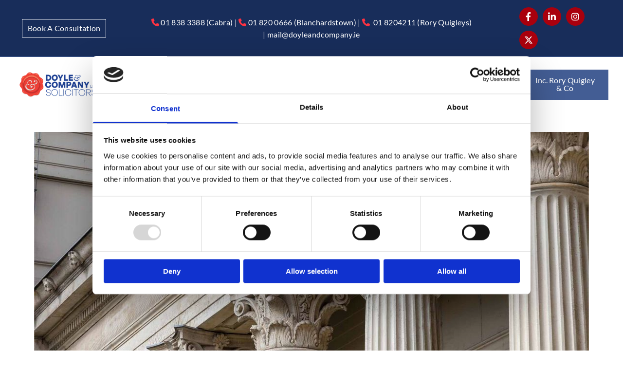

--- FILE ---
content_type: text/html; charset=UTF-8
request_url: https://www.doyleandcompany.ie/b/do-not-neglect-your-personal-injury-claims-and-accident-claims-due-to-covid-19
body_size: 19847
content:
<!DOCTYPE html> <html lang="en" data-currency="EUR" data-lang="en" data-rHash="2c0da957238abd60b2c8e8f191c68d7a" dir="auto" data-cookiebot="true"> <head> <meta charset="UTF-8"/> <script>window.addEventListener("CookiebotOnDialogInit",function(){if (Cookiebot.getDomainUrlParam("autoAcceptCookies") === "true")Cookiebot.setOutOfRegion();});</script><script async fetchpriority="high" id="Cookiebot" src="https://consent.cookiebot.com/uc.js" data-cbid="35b01f46-77a3-4d31-8d72-45e2ce875edf" data-blockingmode="auto" data-culture="en" type="text/javascript"></script><script type='text/plain' data-cookieconsent='statistics'>(function(w,d,s,l,i){w[l]=w[l]||[];w[l].push({'gtm.start': new Date().getTime(),event:'gtm.js'});var f=d.getElementsByTagName(s)[0], j=d.createElement(s),dl=l!='dataLayer'?'&l='+l:'';j.async=true;j.src= 'https://www.googletagmanager.com/gtm.js?id='+i+dl;f.parentNode.insertBefore(j,f); })(window,document,'script','dataLayer','GTM-N5FQV8B');</script><title>Do not neglect your Personal Injury Claims and Accident Claims due to Covid 19.</title><meta name="description" content="After you have been injured in a personal accident by negligence of a third party which was not your fault and have suffered bodily injuries, we advise you to"><link type="application/rss+xml" href="feed://www.doyleandcompany.ie/en/blog.rss" title="Do not neglect your Personal Injury Claims and Accident Claims due to Covid 19."><meta property="og:type" content="article"><meta property="og:title" content="Do not neglect your Personal Injury Claims and Accident Claims due to Covid 19."><meta property="og:url" content="https://www.doyleandcompany.ie/b/do-not-neglect-your-personal-injury-claims-and-accident-claims-due-to-covid-19"><meta property="og:description" content="After you have been injured in a personal accident by negligence of a third party which was not your fault and have suffered bodily injuries, we advise you to"><meta property="og:image" content="https://www.doyleandcompany.ie/uploads/C18lgft1/shutterstock_1106604740.jpg"><link rel="canonical" href="https://www.doyleandcompany.ie/b/do-not-neglect-your-personal-injury-claims-and-accident-claims-due-to-covid-19"><!-- Cookiebot: Google consent mode v2 defaults --> <script type='text/javascript' data-cookieconsent='ignore'> window.dataLayer = window.dataLayer || []; function gtag(){dataLayer.push(arguments);} gtag('consent', 'default', { 'ad_storage': 'denied', 'analytics_storage': 'denied', 'ad_user_data': 'denied', 'ad_personalization': 'denied', 'functionality_storage': 'denied', 'personalization_storage': 'denied', 'security_storage': 'granted', 'wait_for_update': 500, }); gtag("set", "ads_data_redaction", true); gtag("set", "url_passthrough", false); </script><!-- Mono global site tag (gtag.js) - Google Analytics --> <script async type='text/plain' data-cookieconsent='statistics' src='https://www.googletagmanager.com/gtag/js?id=G-2FBHZS2FT1'></script> <script type='text/plain' data-cookieconsent='statistics'> window.dataLayer = window.dataLayer || []; function gtag(){dataLayer.push(arguments);} gtag('js', new Date()); gtag('config', 'G-2FBHZS2FT1', { 'anonymize_ip': true, 'send_page_view': false, 'custom_map': {'dimension1': 'monoSiteId', 'dimension2': 'monoRendering'} }); gtag('event', 'monoAction', { 'monoSiteId': '1290095', 'monoRendering': 'website'}); gtag('event', 'page_view', { 'monoSiteId': '1290095', 'monoRendering': 'website'}); var _mtr = _mtr || []; _mtr.push(['addTracker', function (action) { gtag('event', action, { 'send_to': 'G-2FBHZS2FT1', 'event_label': 'monoAction', 'monoSiteId': '1290095', 'monoRendering': 'website' }); }]); _mtr.push(['addRawTracker', function() { gtag.apply(gtag,arguments); }]); </script><script type='text/plain' data-cookieconsent='statistics'> (function(i,s,o,g,r,a,m){i['GoogleAnalyticsObject']=r;i[r]=i[r]||function(){ (i[r].q=i[r].q||[]).push(arguments)},i[r].l=1*new Date();a=s.createElement(o), m=s.getElementsByTagName(o)[0];a.async=1;a.src=g;m.parentNode.insertBefore(a,m) })(window,document,'script','//www.google-analytics.com/analytics.js','_mga'); _mga('create', ' UA-40619242-1', 'auto', 'custGa0'); _mga('create', ' UA-210888499-1', 'auto', 'custGa1'); _mga('custGa0.set', 'anonymizeIp', true); _mga('custGa0.send', 'pageview'); _mga('custGa1.set', 'anonymizeIp', true); _mga('custGa1.send', 'pageview'); var _mtr = _mtr || []; _mga(function() { _mtr.push(['addTracker', function (action) { _mga('custGa0.send', 'event', 'monoAction', action); _mga('custGa1.send', 'event', 'monoAction', action); }]); _mtr.push(['addRawTracker', function() { _mga('custGa0.'.concat(arguments.shift()),arguments); _mga('custGa1.'.concat(arguments.shift()),arguments); }]); }); </script><meta name="viewport" content="width=device-width, initial-scale=1"><link rel='shortcut icon' type='image/x-icon' href='/uploads/Uc71Wp3c/favicon.ico'/><link rel="preload" href="https://css-fonts.eu.extra-cdn.com/css?family=Roboto:300,500&display=swap" as="style"><link href="https://css-fonts.eu.extra-cdn.com/css?family=Roboto:300,500&display=swap" rel="stylesheet"><link rel="preload" href="https://site-assets.cdnmns.com/108ab34d214b6bd35fa24bb0b75a9731/css/external-libs.css?1768316274365" as="style" fetchpriority="high"><link rel="stylesheet" href="https://site-assets.cdnmns.com/108ab34d214b6bd35fa24bb0b75a9731/css/external-libs.css?1768316274365"><style>article,aside,details,figcaption,figure,footer,header,hgroup,main,nav,section,summary{display:block}audio,canvas,video{display:inline-block}audio:not([controls]){display:none;height:0}[hidden]{display:none}html{font-size:100%;-ms-text-size-adjust:100%;-webkit-text-size-adjust:100%}html,button,input,select,textarea{font-family:inherit}body{margin:0}a:focus{outline-width:thin}a:active,a:hover{outline:0}h1{font-size:2em;margin:0.67em 0}h2{font-size:1.5em;margin:0.83em 0}h3{font-size:1.17em;margin:1em 0}h4{font-size:1em;margin:1.33em 0}h5{font-size:0.83em;margin:1.67em 0}h6{font-size:0.67em;margin:2.33em 0}abbr[title]{border-bottom:1px dotted}b,strong{font-weight:bold}blockquote{margin:1em 40px}dfn{font-style:italic}hr{-moz-box-sizing:content-box;box-sizing:content-box;height:0}mark{background:#ff0;color:#000}p,pre{margin:1em 0}code,kbd,pre,samp{font-family:monospace, serif;_font-family:'courier new', monospace;font-size:1em}pre{white-space:pre;white-space:pre-wrap;word-wrap:break-word}q{quotes:none}q:before,q:after{content:'';content:none}small{font-size:80%}sub,sup{font-size:75%;line-height:0;position:relative;vertical-align:baseline}sup{top:-0.5em}sub{bottom:-0.25em}dl,menu,ol,ul{margin:1em 0}dd{margin:0 0 0 40px}menu,ol,ul{padding:0 0 0 40px}nav ul,nav ol{list-style:none;list-style-image:none}img{-ms-interpolation-mode:bicubic}svg:not(:root){overflow:hidden}figure{margin:0}form{margin:0}fieldset{border:1px solid #c0c0c0;margin:0 2px;padding:0.35em 0.625em 0.75em}legend{border:0;padding:0;white-space:normal;*margin-left:-7px}button,input,select,textarea{font-size:100%;margin:0;vertical-align:baseline;*vertical-align:middle}button,input{line-height:normal}[type="submit"]{background-color:transparent}button,select{text-transform:none}button,html input[type="button"],input[type="reset"],input[type="submit"]{-webkit-appearance:button;cursor:pointer;*overflow:visible}button[disabled],html input[disabled]{cursor:default}input[type="checkbox"],input[type="radio"]{box-sizing:border-box;padding:0;*height:13px;*width:13px}input[type="search"]{-webkit-appearance:textfield;-moz-box-sizing:content-box;-webkit-box-sizing:content-box;box-sizing:content-box}input[type="search"]::-webkit-search-cancel-button,input[type="search"]::-webkit-search-decoration{-webkit-appearance:none}button::-moz-focus-inner,input::-moz-focus-inner{border:0;padding:0}textarea{overflow:auto;vertical-align:top}table{border-collapse:collapse;border-spacing:0}*,:before,:after{-webkit-box-sizing:border-box;-moz-box-sizing:border-box;box-sizing:border-box}@font-face{font-family:'FontAwesome';src:url("https://site-assets.cdnmns.com/108ab34d214b6bd35fa24bb0b75a9731/css/fonts/fa-brands-400.woff2") format("woff2"),url("https://site-assets.cdnmns.com/108ab34d214b6bd35fa24bb0b75a9731/css/fonts/fa-regular-400.woff2") format("woff2"),url("https://site-assets.cdnmns.com/108ab34d214b6bd35fa24bb0b75a9731/css/fonts/fa-solid-900.woff2") format("woff2"),url("https://site-assets.cdnmns.com/108ab34d214b6bd35fa24bb0b75a9731/css/fonts/fa-v4compatibility.woff2") format("woff2"),url("https://site-assets.cdnmns.com/108ab34d214b6bd35fa24bb0b75a9731/css/fonts/fa-brands-400.ttf") format("truetype"),url("https://site-assets.cdnmns.com/108ab34d214b6bd35fa24bb0b75a9731/css/fonts/fa-regular-400.ttf") format("truetype"),url("https://site-assets.cdnmns.com/108ab34d214b6bd35fa24bb0b75a9731/css/fonts/fa-solid-900.ttf") format("truetype"),url("https://site-assets.cdnmns.com/108ab34d214b6bd35fa24bb0b75a9731/css/fonts/fa-v4compatibility.ttf") format("truetype");font-weight:normal;font-style:normal;font-display:swap}@font-face{font-family:'FontAwesome';src:url("https://site-assets.cdnmns.com/108ab34d214b6bd35fa24bb0b75a9731/css/fonts/fa-brands-400.woff2") format("woff2"),url("https://site-assets.cdnmns.com/108ab34d214b6bd35fa24bb0b75a9731/css/fonts/fa-regular-400.woff2") format("woff2"),url("https://site-assets.cdnmns.com/108ab34d214b6bd35fa24bb0b75a9731/css/fonts/fa-solid-900.woff2") format("woff2"),url("https://site-assets.cdnmns.com/108ab34d214b6bd35fa24bb0b75a9731/css/fonts/fa-v4compatibility.woff2") format("woff2"),url("https://site-assets.cdnmns.com/108ab34d214b6bd35fa24bb0b75a9731/css/fonts/fa-brands-400.ttf") format("truetype"),url("https://site-assets.cdnmns.com/108ab34d214b6bd35fa24bb0b75a9731/css/fonts/fa-regular-400.ttf") format("truetype"),url("https://site-assets.cdnmns.com/108ab34d214b6bd35fa24bb0b75a9731/css/fonts/fa-solid-900.ttf") format("truetype"),url("https://site-assets.cdnmns.com/108ab34d214b6bd35fa24bb0b75a9731/css/fonts/fa-v4compatibility.ttf") format("truetype");font-weight:normal;font-style:normal;font-display:swap}header[data-underheaderrow]{position:absolute;left:0;right:0;z-index:5}header.headerFixed{position:fixed;top:0;z-index:5}header#shrunkImage{max-width:100%}header#shrunkImage>div.row{padding-top:8px;padding-bottom:8px}header.shrinking img,header.shrinking>div.row{transition:all 0.3s ease}.row{position:relative;width:100%}.row[data-attr-hide]{display:none}.rowGroup{width:100%;white-space:nowrap;overflow:hidden;display:-ms-flexbox;display:-webkit-flex;display:flex}.rowGroup.rowGroupFixed{width:1170px;margin:0 auto}.rowGroup.rowGroupFixed .row .container-fixed{width:100%}.rowGroup .row{vertical-align:top;white-space:normal;min-width:100%;min-height:100%}.rowGroup .row:last-child{margin-right:0}.no-flexbox .rowGroup .row{display:inline-block}.container{display:-ms-flexbox;display:-webkit-flex;display:flex;-webkit-flex-direction:row;-moz-flex-direction:row;-ms-flex-direction:row;flex-direction:row;-webkit-flex-wrap:wrap;-moz-flex-wrap:wrap;-ms-flex-wrap:wrap;flex-wrap:wrap}.no-flexbox .container{display:block}.no-flexbox .container:before,.no-flexbox .container:after{display:table;content:" "}.no-flexbox .container:after{clear:both}.container-fluid{width:100%}.container-fixed{width:100%}@media only screen and (min-width: 1200px){.container-fixed{max-width:1170px;margin:0 auto}.rowGroup.fullScreenRow .row{min-height:100vh;display:flex}.rowGroup.fullScreenRow.verticalAlignRowTop .row{align-items:flex-start}.rowGroup.fullScreenRow.verticalAlignRowCenter .row{align-items:center}.rowGroup.fullScreenRow.verticalAlignRowBottom .row{align-items:flex-end}.rowGroup .row{height:auto}.row.fullScreenRow{min-height:100vh;display:flex}.row.fullScreenRow.verticalAlignRowTop{align-items:flex-start !important}.row.fullScreenRow.verticalAlignRowCenter{align-items:center !important}.row.fullScreenRow.verticalAlignRowBottom{align-items:flex-end !important}}.container-fixed .container{width:100%}body .designRow{padding:0;margin:0;background-color:transparent}body .designRow>.container>.col{padding:0;margin:0}body.engagementPreviewBody{background-color:#EAEAEA}body.engagementPreviewBody .designRow{display:none}.col{position:relative;padding-left:15px;padding-right:15px}.no-flexbox .col{float:left;display:block}.col:after{content:"";visibility:hidden;display:block;height:0;clear:both}.col.flexCol{display:-ms-flexbox;display:flex;-webkit-flex-direction:column;-moz-flex-direction:column;-ms-flex-direction:column;flex-direction:column}[data-hideheader] header{margin-top:-99999px;position:absolute}[data-hidefooter] footer{margin-top:-99999px;position:absolute}.col-sm-12{width:100%}.col-sm-11{width:91.66667%}.col-sm-10{width:83.33333%}.col-sm-9{width:75%}.col-sm-8{width:66.66667%}.col-sm-7{width:58.33333%}.col-sm-6{width:50%}.col-sm-5{width:41.66667%}.col-sm-4{width:33.33333%}.col-sm-3{width:25%}.col-sm-2{width:16.66667%}.col-sm-1{width:8.33333%}@media only screen and (min-width: 768px){.col-md-12{width:100%}.col-md-11{width:91.66667%}.col-md-10{width:83.33333%}.col-md-9{width:75%}.col-md-8{width:66.66667%}.col-md-7{width:58.33333%}.col-md-6{width:50%}.col-md-5{width:41.66667%}.col-md-4{width:33.33333%}.col-md-3{width:25%}.col-md-2{width:16.66667%}.col-md-1{width:8.33333%}}@media only screen and (min-width: 1200px){.col-lg-12{width:100%}.col-lg-11{width:91.66667%}.col-lg-10{width:83.33333%}.col-lg-9{width:75%}.col-lg-8{width:66.66667%}.col-lg-7{width:58.33333%}.col-lg-6{width:50%}.col-lg-5{width:41.66667%}.col-lg-4{width:33.33333%}.col-lg-3{width:25%}.col-lg-2{width:16.66667%}.col-lg-1{width:8.33333%}}.clear:after,.clear:before{display:table;content:'';flex-basis:0;order:1}.clear:after{clear:both}.lt-ie8 .clear{zoom:1}.hide-overflow{overflow:hidden}.hide-visibility{opacity:0;visibility:hidden}.hidden{display:none !important}.hiddenBG{background-image:none !important}@media only screen and (min-width: 0px) and (max-width: 767px){.hidden-sm{display:none !important}}@media only screen and (min-width: 768px) and (max-width: 1199px){.hidden-md{display:none !important}}@media only screen and (min-width: 1200px){.hidden-lg{display:none !important}}.text-left{text-align:left}.text-center{text-align:center}.text-right{text-align:right}.margin-bottom{margin-bottom:20px}.no-lat-padding{padding-left:0px;padding-right:0px}.no-left-padding{padding-left:0px}.no-right-padding{padding-right:0px}nav .closeBtn{color:#FFF}nav a{display:block}nav a:focus,nav a:focus+.dropIco{position:relative;z-index:1}nav .dropIco{border:none;background:transparent;top:0}nav .dropIco:hover{cursor:pointer}nav .navIcon{vertical-align:middle}@media only screen and (min-width: 768px){nav:before{color:#FFF;font-size:40px;line-height:1em}[data-enablefocusindication] nav:not(.opened-menu) ul li.hasChildren{display:inline-flex}[data-enablefocusindication] nav:not(.opened-menu) ul li.hasChildren ul[id^="navUl"]{overflow:visible}[data-enablefocusindication] nav:not(.opened-menu) ul li.hasChildren ul li.hasChildren{display:block}[data-enablefocusindication] nav:not(.opened-menu) ul li a.dropIco{margin:0 !important;padding:0 !important}nav ul{margin:0;padding:0;position:relative}[data-enablefocusindication] nav ul:not(.navContainer) li.showChildren a.dropIco{position:absolute;top:50%;left:calc(100% - $caretSize)}[data-enablefocusindication] nav ul:not(.navContainer) li.showChildren>ul{opacity:1;transition:0.5s ease-in-out;max-height:1500px}[data-enablefocusindication] nav ul li a.dropIco{background-color:transparent !important;position:absolute;display:inline-block;min-width:10px;height:100%}[data-enablefocusindication] nav ul li a.dropIco:after{display:none}[data-enablefocusindication] nav ul li.hasChildren>ul>li.hasChildren a.dropIco{position:absolute;display:inline-block;top:calc(50% - 5px);right:10px;left:unset;width:10px;height:10px}[data-enablefocusindication] nav ul li.hasChildren>ul>li.hasChildren a.dropIco:after{content:"";font-family:"FontAwesome"}nav ul li{list-style:none;display:inline-block;text-align:left;position:relative}nav ul li a{display:inline-block}nav ul li a:after{content:"";font-family:"FontAwesome";font-size:0.8em;line-height:0.8em;width:10px}nav ul li a:only-child:after{display:none}nav ul li a.dropIco{display:none}nav ul li:hover>ul,nav ul li.hover>ul{display:block;opacity:1;visibility:visible}nav ul>li:focus{z-index:999}nav ul .closeBtn{display:none}nav>ul ul{display:block;opacity:0;visibility:hidden;position:absolute;left:auto;top:100%;margin-top:0;z-index:5;width:auto}nav>ul ul.left{right:100%;left:unset}nav>ul ul.firstSubmenuLeft{right:0}footer nav>ul ul{top:auto;bottom:100%}nav>ul ul .naviLeft li{text-align:end}nav>ul ul li{float:none;display:block;margin-left:0;min-width:220px;position:relative}nav>ul ul li a:after{content:"";position:absolute;right:10px;top:50%;-webkit-transform:translate(0, -50%);-moz-transform:translate(0, -50%);-o-transform:translate(0, -50%);-ms-transform:translate(0, -50%);transform:translate(0, -50%)}nav>ul ul li a.naviLeft+.dropIco{left:10px !important}nav>ul ul li a.naviLeft:after{content:"";position:absolute;left:10px;right:unset;top:50%;-webkit-transform:translate(0, -50%);-moz-transform:translate(0, -50%);-o-transform:translate(0, -50%);-ms-transform:translate(0, -50%);transform:translate(0, -50%)}nav>ul ul a{white-space:normal;display:block}nav>ul ul ul{left:100%;top:0px}}@media (min-width: 768px) and (max-width: 1199px){nav[data-settings*="verticalNav-md=true"]:before{cursor:pointer;content:"";font-family:"FontAwesome"}nav[data-settings*="verticalNav-md=true"] ul{margin:0;padding:0;visibility:visible}nav[data-settings*="verticalNav-md=true"] ul li{text-align:left !important;position:relative;display:block;width:100%}nav[data-settings*="verticalNav-md=true"] ul li.hasChildren>ul>li.hasChildren a.dropIco{height:unset}nav[data-settings*="verticalNav-md=true"] ul li.hasChildren a.dropIco{position:absolute;display:inline-block;margin-top:0 !important;margin-bottom:0 !important;right:0;height:unset}nav[data-settings*="verticalNav-md=true"] ul li.hasChildren a.dropIco:before{content:"";font-family:"FontAwesome"}nav[data-settings*="verticalNav-md=true"] ul li.hasChildren a.dropIco:after{content:'' !important;display:block;position:absolute;margin:0;width:40px;height:40px;top:50%;left:50%;background:transparent;-webkit-transform:translate(-50%, -50%);-moz-transform:translate(-50%, -50%);-o-transform:translate(-50%, -50%);-ms-transform:translate(-50%, -50%);transform:translate(-50%, -50%);z-index:2}nav[data-settings*="verticalNav-md=true"] ul li.hasChildren.showChildren>.dropIco:before{content:""}nav[data-settings*="verticalNav-md=true"] ul li.hasChildren>ul>li.hasChildren a.dropIco{right:1em;top:0 !important;left:unset !important}nav[data-settings*="verticalNav-md=true"] ul a{text-decoration:none;display:block;line-height:1}nav[data-settings*="verticalNav-md=true"] ul a:after{display:none}nav[data-settings*="verticalNav-md=true"] ul a.dropIco[aria-expanded=true] ~ ul{overflow:visible}nav[data-settings*="verticalNav-md=true"] ul a:focus,nav[data-settings*="verticalNav-md=true"] ul a:focus ~ .dropIco{z-index:6}nav[data-settings*="verticalNav-md=true"]>ul{position:fixed;top:0;right:100%;width:20%;height:100%;z-index:99999;background:rgba(0,0,0,0.9);padding-top:50px;overflow-y:scroll}nav[data-settings*="verticalNav-md=true"]>ul ul{max-height:0;margin-left:10px;transition:0.5s cubic-bezier(0, 1, 0.5, 1);overflow:hidden;display:block;position:relative;top:auto;left:auto;right:unset}nav[data-settings*="verticalNav-md=true"]>ul .hasChildren.showChildren>ul{opacity:1;transition:0.5s ease-in-out;max-height:1500px}nav[data-settings*="verticalNav-md=true"]>ul .closeBtn{position:absolute;top:10px;right:10px;font-size:2em;display:inline;width:auto;padding:0.2em}nav[data-settings*="verticalNav-md=true"]>ul .closeBtn:before{content:"×";font-family:"FontAwesome"}nav[data-settings*="verticalNav-md=true"][data-settings*="direction=right"]>ul{right:auto;left:100%}nav[data-settings*="verticalNav-md=true"]>ul{width:50%}}@media (min-width: 1200px){nav[data-settings*="verticalNav-lg=true"]:before{cursor:pointer;content:"";font-family:"FontAwesome"}nav[data-settings*="verticalNav-lg=true"] ul{margin:0;padding:0;visibility:visible}nav[data-settings*="verticalNav-lg=true"] ul li{text-align:left !important;position:relative;display:block;width:100%}nav[data-settings*="verticalNav-lg=true"] ul li.hasChildren>ul>li.hasChildren a.dropIco{height:unset}nav[data-settings*="verticalNav-lg=true"] ul li.hasChildren a.dropIco{position:absolute;display:inline-block;margin-top:0 !important;margin-bottom:0 !important;right:0;height:unset}nav[data-settings*="verticalNav-lg=true"] ul li.hasChildren a.dropIco:before{content:"";font-family:"FontAwesome"}nav[data-settings*="verticalNav-lg=true"] ul li.hasChildren a.dropIco:after{content:'' !important;display:block;position:absolute;margin:0;width:40px;height:40px;top:50%;left:50%;background:transparent;-webkit-transform:translate(-50%, -50%);-moz-transform:translate(-50%, -50%);-o-transform:translate(-50%, -50%);-ms-transform:translate(-50%, -50%);transform:translate(-50%, -50%);z-index:2}nav[data-settings*="verticalNav-lg=true"] ul li.hasChildren.showChildren>.dropIco:before{content:""}nav[data-settings*="verticalNav-lg=true"] ul li.hasChildren>ul>li.hasChildren a.dropIco{right:1em;top:0 !important;left:unset !important}nav[data-settings*="verticalNav-lg=true"] ul a{text-decoration:none;display:block;line-height:1}nav[data-settings*="verticalNav-lg=true"] ul a:after{display:none}nav[data-settings*="verticalNav-lg=true"] ul a.dropIco[aria-expanded=true] ~ ul{overflow:visible}nav[data-settings*="verticalNav-lg=true"] ul a:focus,nav[data-settings*="verticalNav-lg=true"] ul a:focus ~ .dropIco{z-index:6}nav[data-settings*="verticalNav-lg=true"]>ul{position:fixed;top:0;right:100%;width:20%;height:100%;z-index:99999;background:rgba(0,0,0,0.9);padding-top:50px;overflow-y:scroll}nav[data-settings*="verticalNav-lg=true"]>ul ul{max-height:0;margin-left:10px;transition:0.5s cubic-bezier(0, 1, 0.5, 1);overflow:hidden;display:block;position:relative;top:auto;left:auto;right:unset}nav[data-settings*="verticalNav-lg=true"]>ul .hasChildren.showChildren>ul{opacity:1;transition:0.5s ease-in-out;max-height:1500px}nav[data-settings*="verticalNav-lg=true"]>ul .closeBtn{position:absolute;top:10px;right:10px;font-size:2em;display:inline;width:auto;padding:0.2em}nav[data-settings*="verticalNav-lg=true"]>ul .closeBtn:before{content:"×";font-family:"FontAwesome"}nav[data-settings*="verticalNav-lg=true"][data-settings*="direction=right"]>ul{right:auto;left:100%}}nav[data-settings*="vertical=true"]:before{cursor:pointer;content:"";font-family:"FontAwesome"}nav[data-settings*="vertical=true"] ul{margin:0;padding:0;visibility:visible}nav[data-settings*="vertical=true"] ul li{text-align:left !important;position:relative;display:block;width:100%}nav[data-settings*="vertical=true"] ul li.hasChildren>ul>li.hasChildren a.dropIco{height:unset}nav[data-settings*="vertical=true"] ul li.hasChildren a.dropIco{position:absolute;display:inline-block;margin-top:0 !important;margin-bottom:0 !important;right:0;height:unset}nav[data-settings*="vertical=true"] ul li.hasChildren a.dropIco:before{content:"";font-family:"FontAwesome"}nav[data-settings*="vertical=true"] ul li.hasChildren a.dropIco:after{content:'' !important;display:block;position:absolute;margin:0;width:40px;height:40px;top:50%;left:50%;background:transparent;-webkit-transform:translate(-50%, -50%);-moz-transform:translate(-50%, -50%);-o-transform:translate(-50%, -50%);-ms-transform:translate(-50%, -50%);transform:translate(-50%, -50%);z-index:2}nav[data-settings*="vertical=true"] ul li.hasChildren.showChildren>.dropIco:before{content:""}nav[data-settings*="vertical=true"] ul li.hasChildren>ul>li.hasChildren a.dropIco{right:1em;top:0 !important;left:unset !important}nav[data-settings*="vertical=true"] ul a{text-decoration:none;display:block;line-height:1}nav[data-settings*="vertical=true"] ul a:after{display:none}nav[data-settings*="vertical=true"] ul a.dropIco[aria-expanded=true] ~ ul{overflow:visible}nav[data-settings*="vertical=true"] ul a:focus,nav[data-settings*="vertical=true"] ul a:focus ~ .dropIco{z-index:6}nav[data-settings*="vertical=true"]>ul{position:fixed;top:0;right:100%;width:20%;height:100%;z-index:99999;background:rgba(0,0,0,0.9);padding-top:50px;overflow-y:scroll}nav[data-settings*="vertical=true"]>ul ul{max-height:0;margin-left:10px;transition:0.5s cubic-bezier(0, 1, 0.5, 1);overflow:hidden;display:block;position:relative;top:auto;left:auto;right:unset}nav[data-settings*="vertical=true"]>ul .hasChildren.showChildren>ul{opacity:1;transition:0.5s ease-in-out;max-height:1500px}nav[data-settings*="vertical=true"]>ul .closeBtn{position:absolute;top:10px;right:10px;font-size:2em;display:inline;width:auto;padding:0.2em}nav[data-settings*="vertical=true"]>ul .closeBtn:before{content:"×";font-family:"FontAwesome"}nav[data-settings*="vertical=true"][data-settings*="direction=right"]>ul{right:auto;left:100%}@media only screen and (max-width: 767px){nav:not(.horizontal-menu--mobile):before,nav[data-settings*="vertical=true"]:not(.horizontal-menu--mobile):before{content:"";cursor:pointer;font-family:"FontAwesome";padding:10px;line-height:1em}nav:not(.horizontal-menu--mobile) ul,nav[data-settings*="vertical=true"]:not(.horizontal-menu--mobile) ul{margin:0;padding:0}nav:not(.horizontal-menu--mobile) ul li,nav[data-settings*="vertical=true"]:not(.horizontal-menu--mobile) ul li{text-align:left !important;position:relative}nav:not(.horizontal-menu--mobile) ul li.hasChildren .dropIco,nav[data-settings*="vertical=true"]:not(.horizontal-menu--mobile) ul li.hasChildren .dropIco{position:absolute;right:1em;padding-left:15px;padding-right:15px;margin-top:0 !important;margin-bottom:0 !important}nav:not(.horizontal-menu--mobile) ul li.hasChildren .dropIco:before,nav[data-settings*="vertical=true"]:not(.horizontal-menu--mobile) ul li.hasChildren .dropIco:before{content:"";font-family:"FontAwesome"}nav:not(.horizontal-menu--mobile) ul li.hasChildren .dropIco:after,nav[data-settings*="vertical=true"]:not(.horizontal-menu--mobile) ul li.hasChildren .dropIco:after{display:none}nav:not(.horizontal-menu--mobile) ul li.hasChildren.showChildren>.dropIco:before,nav[data-settings*="vertical=true"]:not(.horizontal-menu--mobile) ul li.hasChildren.showChildren>.dropIco:before{content:""}nav:not(.horizontal-menu--mobile) ul li.active>a,nav[data-settings*="vertical=true"]:not(.horizontal-menu--mobile) ul li.active>a{font-weight:600}nav:not(.horizontal-menu--mobile) ul a,nav[data-settings*="vertical=true"]:not(.horizontal-menu--mobile) ul a{text-decoration:none;line-height:1}nav:not(.horizontal-menu--mobile) ul a.dropIco[aria-expanded=true] ~ ul,nav[data-settings*="vertical=true"]:not(.horizontal-menu--mobile) ul a.dropIco[aria-expanded=true] ~ ul{overflow:visible}nav:not(.horizontal-menu--mobile) ul a:focus,nav:not(.horizontal-menu--mobile) ul a:focus ~ .dropIco,nav[data-settings*="vertical=true"]:not(.horizontal-menu--mobile) ul a:focus,nav[data-settings*="vertical=true"]:not(.horizontal-menu--mobile) ul a:focus ~ .dropIco{z-index:6}nav:not(.horizontal-menu--mobile)>ul,nav[data-settings*="vertical=true"]:not(.horizontal-menu--mobile)>ul{position:fixed;right:100%;top:0;width:100%;height:100%;z-index:99999;background:rgba(0,0,0,0.9);padding:50px 0 0 20px;overflow-y:scroll}nav:not(.horizontal-menu--mobile)>ul ul,nav[data-settings*="vertical=true"]:not(.horizontal-menu--mobile)>ul ul{max-height:0;margin-left:10px;transition:0.5s cubic-bezier(0, 1, 0.5, 1);overflow:hidden}nav:not(.horizontal-menu--mobile)>ul ul li a,nav[data-settings*="vertical=true"]:not(.horizontal-menu--mobile)>ul ul li a{line-height:1}nav:not(.horizontal-menu--mobile)>ul .hasChildren.showChildren>ul,nav[data-settings*="vertical=true"]:not(.horizontal-menu--mobile)>ul .hasChildren.showChildren>ul{opacity:1;transition:0.5s ease-in-out;max-height:1500px}nav:not(.horizontal-menu--mobile)>ul .closeBtn,nav[data-settings*="vertical=true"]:not(.horizontal-menu--mobile)>ul .closeBtn{position:absolute;top:19px;right:21px;font-size:2em;display:inline;z-index:1;padding:0.2em}nav:not(.horizontal-menu--mobile)>ul .closeBtn:before,nav[data-settings*="vertical=true"]:not(.horizontal-menu--mobile)>ul .closeBtn:before{content:"×";font-family:"FontAwesome"}nav:not(.horizontal-menu--mobile)[data-settings*="direction=right"]>ul,nav[data-settings*="vertical=true"]:not(.horizontal-menu--mobile)[data-settings*="direction=right"]>ul{left:100%;right:auto}}.locale ul{margin:0;padding:0;display:inline-block;white-space:nowrap;position:relative;z-index:2}.locale ul a{text-decoration:none}.locale ul li{display:none;list-style:none;position:absolute;width:100%}.locale ul li a:before{content:"";font-family:"FontAwesome";font-size:0.8em;margin-right:5px;display:none;vertical-align:bottom}.locale ul li.active{display:block;position:static}.locale ul li.active a:before{display:inline-block}.locale ul li.active:only-child a:before{display:none}.locale ul:hover{z-index:11}.locale ul:hover li{display:block}.locale .locale_touch li:not(.active){display:block}body.noScroll{overflow:hidden;position:fixed}body.safariNoScroll{overflow:hidden}.form input[type="checkbox"]+label{display:inline-block;margin-left:10px;cursor:pointer}.form input[type="checkbox"]+label:before{display:inline-block;vertical-align:middle;left:0;width:1.8em;height:1.8em;font-family:'FontAwesome';font-size:0.8em;text-align:center;line-height:1.7em;margin-right:0.5em;content:'';color:#333;background:#FFF;border:1px solid #ccc;letter-spacing:normal;font-style:normal}.form input[type="checkbox"]:focus+label:before{-webkit-box-shadow:box-shadow(0 0 1px 0.01em #3b99fc);-moz-box-shadow:box-shadow(0 0 1px 0.01em #3b99fc);box-shadow:box-shadow(0 0 1px 0.01em #3b99fc)}.form input[type="checkbox"]:checked+label:before{content:'\f00c'}.image{max-width:100%;height:auto}.row.brandfooter .col{display:block}.row.brandfooter .brandLogoContainer{text-align:right}.row.brandfooter .brandLogoContainer .footerlogo{vertical-align:middle}.row.brandfooter .brandLogoContainer .brandText{display:inline-block;vertical-align:middle}.row.brandfooter .brandTextAlternativeContainer{display:flex;align-items:center;padding-top:6px}.row.brandfooter .brandTextAlternativeContainer a{color:inherit !important}.row.brandfooter .brandTextContainer{width:inherit}.row.brandfooter .brandTextContainer .footerText{color:black}.row.brandfooter .logoOpacity{opacity:66%;width:100px}@media only screen and (max-width: 768px){.row.brandfooter .brandLogoContainer,.row.brandfooter .brandTextContainer{text-align:center}}.row.brandfooter.noPadding{height:40px;display:table;padding:0}.row.brandfooter.noPadding img,.row.brandfooter.noPadding span{display:table-cell;vertical-align:middle}.row.brandfooter.noPadding img.brandingText,.row.brandfooter.noPadding span.brandingText{padding-left:5px}.row.brandfooter .brandedInnerRow{padding:0}.row.brandfooter .brandedTopColumn{margin-bottom:25px}.row.brandheader{z-index:1;box-shadow:0px 0px 5px rgba(0,0,0,0.1)}.row.brandheader .col{display:block;padding-bottom:0}.row.brandheader.noPadding{height:56px;display:flex;justify-content:center;align-items:center;padding:0}.row.brandheader.noPadding .wrapper{display:flex;justify-content:center;align-items:center}.row.brandheader.noPadding .wrapper .brandingLogo{margin-right:24px;padding-right:24px;border-right:1px solid #ECEDEE}.row.brandheader.noPadding .wrapper .brandingLogo img{height:32px}.row.brandheader.noPadding .wrapper .brandingLink{font-size:13px}@media only screen and (max-width: 375px){.row.brandheader .col{display:flex;justify-content:center;align-items:center;padding-bottom:0}.row.brandheader.noPadding{height:100px}.row.brandheader.noPadding .wrapper{flex-wrap:wrap;padding:0 10px 7px 10px}.row.brandheader.noPadding .wrapper .brandingLogo{border-right:none;margin-right:0;padding-right:5px;padding-left:5px}}@media only screen and (min-width: 376px) and (max-width: 426px){.row.brandheader .col{display:flex;justify-content:center;align-items:center;padding-bottom:0}.row.brandheader.noPadding{height:88px}.row.brandheader.noPadding .wrapper{flex-wrap:wrap;padding:0 30px 7px 30px}.row.brandheader.noPadding .wrapper .brandingLogo{border-right:none;margin-right:0;padding-right:5px;padding-left:5px}}@media only screen and (min-width: 427px) and (max-width: 1024px){.row.brandheader .col{display:flex;justify-content:center;align-items:center;padding-bottom:0}.row.brandheader.noPadding .wrapper{flex-wrap:wrap}}.infobar-wrapper{position:fixed;top:0;left:0;display:block;z-index:20;width:100vw;padding:32px;background:rgba(27,27,27,0.95);font-size:13px}.infobar-wrapper .infobar{font-family:'Roboto';width:100vw;text-align:left;display:flex;flex-direction:column;justify-content:center;height:100%}.infobar-wrapper .infobar a{color:#fff}.infobar-wrapper .infobar p{color:#fff;text-align:left;line-height:18px}.infobar-wrapper .infobar .cookie-row{width:calc(100% - 64px);padding:0}.infobar-wrapper .infobar .cookie-row.cookie-row-text{overflow:auto}.infobar-wrapper .infobar h1.cookie-headline,.infobar-wrapper .infobar h4.cookie-headline{color:#fff;font-size:18px;font-weight:500;margin-bottom:8px}.infobar-wrapper .infobar h1.cookie-headline.push-top,.infobar-wrapper .infobar h4.cookie-headline.push-top{margin-top:24px}.infobar-wrapper .infobar p.cookie-description{text-align:left;line-height:1.36;font-size:14px;font-weight:300;max-width:1040px;width:100%;margin-bottom:16px}.infobar-wrapper .infobar p.cookie-readmore{font-size:14px;text-align:left;padding-bottom:12px}.infobar-wrapper .infobar .cookie-checkboxes{width:50%;min-height:47px;padding:16px 0;float:left}.infobar-wrapper .infobar .cookie-checkboxes label{color:#fff;font-size:16px;font-weight:300;margin-right:16px}.infobar-wrapper .infobar .cookie-checkboxes label input{margin-right:8px}.infobar-wrapper .infobar .cookie-buttons{font-weight:500;width:50%;min-height:47px;float:left;text-align:right}.infobar-wrapper .infobar .cookie-buttons a{cursor:pointer}.infobar-wrapper[data-settings*="bottom"]{bottom:0;top:inherit}@media only screen and (max-width: 1199px){.infobar-wrapper .infobar{width:100%}}.infobar-wrapper .infobar-close{position:absolute;top:15px;right:20px;font-size:25px;color:#FFF}.infobar-wrapper a#revoke-consent{font-size:13px;padding:13px 24px;border:1px solid #fff;background:#fff;color:#181818;-webkit-border-radius:3px;-moz-border-radius:3px;-o-border-radius:3px;border-radius:3px}.infobar-wrapper a#infobar-acceptCookiesBtn{display:inline-block;font-size:13px;padding:13px 24px;border:1px solid #fff;background:#fff;color:#181818;-webkit-border-radius:3px;-moz-border-radius:3px;-o-border-radius:3px;border-radius:3px}.infobar-wrapper a#infobar-acceptSelectedCookiesBtn{display:inline-block;font-size:13px;padding:13px 24px;border:1px solid #fff;margin-right:16px;-webkit-border-radius:3px;-moz-border-radius:3px;-o-border-radius:3px;border-radius:3px}.infobar-wrapper a#infobar-donottrack{font-size:13px;padding:13px 24px;border:1px solid #fff;background:#fff;color:#181818;margin-left:18px;float:right;-webkit-border-radius:3px;-moz-border-radius:3px;-o-border-radius:3px;border-radius:3px}@media only screen and (max-width: 992px){.infobar-wrapper{height:100%;overflow:scroll}.infobar-wrapper .infobar .cookie-row{width:100%}.infobar-wrapper .infobar .cookie-checkboxes{float:none;width:100%}.infobar-wrapper .infobar .cookie-checkboxes label{display:block}.infobar-wrapper .infobar .cookie-checkboxes label:first-of-type{margin-bottom:16px}.infobar-wrapper .infobar .cookie-buttons{float:none;width:100%;text-align:left}}.optout-button{position:fixed;bottom:0px;left:2%;z-index:5;width:100px;height:50px;background-color:rgba(163,163,163,0.4);color:white}.rowGroup .row.normalizeSize,.imagelist .slide.normalizeSize,.gallery .slide.normalizeSize,.catalog .slide.normalizeSize,.blog .slide.normalizeSize{opacity:0;padding-left:0;padding-right:0;min-width:0;max-width:0;max-height:0;border:0}@media only screen and (max-width: 768px){.rowGroup .row.normalizeSize,.imagelist .slide.normalizeSize,.gallery .slide.normalizeSize,.catalog .slide.normalizeSize,.blog .slide.normalizeSize{padding-left:0;padding-right:0;min-width:0;max-width:0;border:0}}.osmap .osmap-container,.osmap .map-container{z-index:0}.singleProduct .shopQuantity{float:left;display:inline-block;padding:5px 0}.singleProduct .shopQuantity .description{margin-right:5px}.singleProduct .shopQuantity .decreaseQuantity,.singleProduct .shopQuantity .increaseQuantity{cursor:pointer;width:20px;padding:0 10px;-moz-user-select:-moz-none;-khtml-user-select:none;-webkit-user-select:none;user-select:none}.singleProduct .shopQuantity .decreaseQuantity.outOfStock,.singleProduct .shopQuantity .increaseQuantity.outOfStock{color:#333333;cursor:auto}.singleProduct .shopQuantity .quantity{width:40px;display:inline-block;text-align:center}.cart .prodDetails>span{overflow:visible}.cart .prodDetails .prodQuant,.cart .prodDetails .prodQuantity,.cart .prodDetails .prodPrice{display:inline-block}.cart .prodDetails .prodQuant{padding-right:10px}.cart .prodDetails input.prodQuantity{width:20px;text-align:center;border-radius:3px}.cart .prodDetails .prodPrice{float:right;line-height:2.2em}.cart .prodRemove{padding-top:1em}.checkout .products .product-row .qty{width:auto} </style><!--[if IE 8]><link rel="stylesheet" href="https://site-assets.cdnmns.com/108ab34d214b6bd35fa24bb0b75a9731/css/grids.css?1768316274365"><!endif]--><style>.h-captcha{display:table;margin-bottom:10px}.hcaptcha-badge{background-color:#fafafa;z-index:2;width:280px;border-radius:4px;border:1px solid #b2bdcc;position:fixed;bottom:70px}.hcaptcha-badge.hide{visibility:hidden}.hcaptcha-badge.bottomleft{left:-210px;display:flex;flex-direction:row-reverse}.hcaptcha-badge.bottomleft .hcaptcha-badge-logo-wrapper{padding:5px 10px 0px 10px;display:flex;align-items:center;flex-direction:column}.hcaptcha-badge.bottomleft .hcaptcha-badge-logo-wrapper .hcaptcha-badge-logo{width:50px;height:50px;background-image:url("https://site-assets.cdnmns.com/108ab34d214b6bd35fa24bb0b75a9731/css/img/hcaptcha-badge.svg");background-size:cover}.hcaptcha-badge.bottomleft .hcaptcha-badge-logo-wrapper .hcaptcha-badge-text{font-size:10px;font-weight:600}.hcaptcha-badge.bottomleft .hcaptcha-badge-legal{display:block;margin:auto;line-height:18px;font-size:10px;min-width:200px}.hcaptcha-badge.bottomleft:hover{left:2px;cursor:pointer}.hcaptcha-badge.bottomright{right:-210px;display:flex}.hcaptcha-badge.bottomright .hcaptcha-badge-logo-wrapper{padding:5px 10px 0px 10px;display:flex;align-items:center;flex-direction:column}.hcaptcha-badge.bottomright .hcaptcha-badge-logo-wrapper .hcaptcha-badge-logo{width:50px;height:50px;background-image:url("https://site-assets.cdnmns.com/108ab34d214b6bd35fa24bb0b75a9731/css/img/hcaptcha-badge.svg");background-size:cover}.hcaptcha-badge.bottomright .hcaptcha-badge-logo-wrapper .hcaptcha-badge-text{font-size:10px;font-weight:600}.hcaptcha-badge.bottomright .hcaptcha-badge-legal{display:block;margin:auto;line-height:18px;font-size:10px;min-width:200px}.hcaptcha-badge.bottomright:hover{right:2px;cursor:pointer}.hcaptcha-badge:after{content:'';display:block;width:65px;height:73.6px;background-image:url("https://site-assets.cdnmns.com/108ab34d214b6bd35fa24bb0b75a9731/css/img/hcaptcha-badge-tool.png");background-size:cover} </style><!--[if IE 8]><link rel="stylesheet" href="https://site-assets.cdnmns.com/108ab34d214b6bd35fa24bb0b75a9731/css/hcaptcha.css?1768316274365"><![endif]--><style id='style_site'>.headline { font-family:Libre Baskerville; color:#393939; font-size:24px; line-height:1.2em; margin-bottom:20px;} .headline a:hover { text-decoration:underline;} nav { text-align:right;} nav:before { color:rgb(228, 228, 228); font-size:30px;} nav> ul> li> ul a { font-weight:400; color:rgb(27, 27, 27); text-transform:capitalize;} nav> ul li.active> a { color:#182d5a; border-color:#ff3242;} nav> ul li a { text-transform:uppercase; background-color:rgba(255, 255, 255, 0); border-top-width:1px; border-bottom-width:1px; border-color:rgba(30, 149, 80, 0); margin-left:15px; margin-right:15px; padding-top:5px; padding-bottom:5px;} nav> ul> li> ul li a { background-color:rgb(228, 228, 228); border-color:rgb(255, 255, 255); margin-left:0px; padding-left:10px; padding-top:10px; padding-bottom:10px; padding-right:10px;} nav> ul> li> ul li.active> a { font-weight:400; color:#435d94; background-color:#f3f3f3; border-color:rgb(255, 255, 255);} nav.opened-menu> ul { background-color:rgb(255, 255, 255);} nav> ul .closeBtn { color:rgb(182, 182, 182);} nav> ul> li> ul a:hover { color:#435d94;} .nav .navIcon.fa { padding-right:10px; padding-bottom:2px;} nav> ul> li> ul li a:hover { background-color:#f3f3f3; border-color:rgb(255, 255, 255);} nav> ul li a:hover { border-color:#ff3242;} nav> ul li> a { font-weight:700; font-size:14px; letter-spacing:0em;} .subtitle { color:#393939; font-size:30px; line-height:1.2em; margin-bottom:20px;} .preamble { font-size:20px; line-height:1.4em; letter-spacing:0em; margin-bottom:5px;} .bodytext { color:rgb(44, 44, 44); margin-bottom:5px;} .bodytext a:hover { color:#ff3242; text-decoration:underline;} .bodytext a { text-decoration:underline;} .smalltext { color:#ff3242; font-size:14px; letter-spacing:0em; line-height:1.6em; margin-bottom:5px;} body { background-color:rgb(255, 255, 255); font-family:Lato; color:rgb(27, 27, 27); letter-spacing:0.02em; line-height:1.6em;} body a { color:#435d94; text-decoration:none;} body a:hover { color:#182d5a;} .button { border-radius:3px; background-color:#435d94; padding-left:25px; padding-top:14px; padding-bottom:16px; padding-right:25px; color:rgb(255, 255, 255); line-height:1em; text-align:center; border-top-left-radius:0px; border-top-right-radius:0px; border-bottom-left-radius:0px; border-bottom-right-radius:0px; margin-bottom:40px;} .button:hover { background-color:#151515; color:rgb(255, 255, 255);} .button .buttonIcon.fa { margin-right:10px;} .form { margin-bottom:40px; padding-top:0px; padding-right:0px; padding-bottom:0px; padding-left:0px;} .form label { padding-bottom:0px; margin-bottom:10px; line-height:1.2em;} .form input[type=text],.form textarea,.form select { border-radius:3px; border-color:rgb(182, 182, 182); color:rgb(69, 69, 69); font-size:14px; padding-top:12px; padding-right:10px; padding-bottom:12px; padding-left:10px; margin-top:0px; margin-right:0px; margin-left:0px; background-color:rgb(255, 255, 255); border-top-width:1px; border-left-width:1px; border-bottom-width:1px; border-right-width:1px; margin-bottom:10px; border-top-left-radius:0px; border-top-right-radius:0px; border-bottom-right-radius:0px; border-bottom-left-radius:0px;} .form input[type=submit] { margin-bottom:0px; margin-top:20px;} .form2 label { color:rgb(255, 255, 255); text-align:center;} .form2 input[type=text],.form2 textarea,.form2 select { background-color:rgb(182, 182, 182); border-color:rgb(255, 255, 255); color:rgb(27, 27, 27);} .form2 input[type=submit] { color:rgb(27, 27, 27); background-color:rgb(255, 255, 255); display:table; margin-left:auto; margin-right:auto;} .form2 input[type=submit]:hover { color:rgb(255, 255, 255); background-color:rgb(27, 27, 27);} .form .subtitle { margin-top:20px;} .form2 .subtitle { color:rgb(255, 255, 255);} .form input[type=checkbox]+span,.form input[type=radio]+span,.form .form_option input[type=checkbox]+label:not([class*="optin"]) { line-height:1.6em; margin-left:0px; margin-bottom:20px; margin-right:20px;} .text { margin-bottom:40px; padding-top:0px; padding-right:0px; padding-bottom:0px; padding-left:0px;} .image { margin-bottom:40px; padding-top:0px; padding-right:0px; padding-bottom:0px; padding-left:0px;} .map { margin-bottom:40px;} .gallery { margin-bottom:40px;} .row { padding-top:40px; padding-right:30px; padding-bottom:20px; padding-left:30px; background-color:rgb(255, 255, 255);} .col { margin-bottom:0px; padding-left:15px; padding-right:15px; margin-top:0px; padding-bottom:0px;} .custom1 { color:rgb(255, 255, 255); font-size:22px; line-height:1.1em; text-align:center; margin-bottom:5px;} .custom1 a { color:rgb(255, 255, 255);} .custom1 a:hover { color:rgb(255, 255, 255);} .custom2 { color:#182d5a; font-size:28px; line-height:1.2em; text-align:center; margin-bottom:5px;} .custom2 a { color:#848484;} .custom2 a:hover { color:#ff3242;} .custom4 { color:rgb(255, 255, 255); font-size:56px; line-height:0em; text-align:center; margin-bottom:20px;} .custom4 a { color:#182d5a;} .custom5 { color:#74c6eb; font-size:22px; line-height:1.2em; text-align:left; margin-bottom:5px;} .custom5 a { color:#182d5a;} .custom5 a:hover { color:#182d5a;} .custom3 { margin-bottom:20px; color:#74c6eb; font-size:32px; line-height:1.2em; text-align:left;} .custom3 a { color:#182d5a;} .custom3 a:hover { color:#182d5a;} .smallsubtitle { font-size:15px; line-height:1.2em; margin-bottom:5px;} .smallsubtitle a { color:rgb(27, 27, 27);} .smallsubtitle a:hover { color:#ff3242;} .spottext { font-family:Libre Baskerville; color:rgb(255, 255, 255); font-size:45px; letter-spacing:0.04em; line-height:1.45em; text-align:center; margin-bottom:5px;} .spottext a { color:#182d5a;} .footertext { color:rgb(255, 255, 255); font-size:13px; line-height:1.6em;} .footertext a { color:rgb(255, 255, 255);} .footertext a:hover { color:rgb(255, 255, 255); text-decoration:underline;} .companyname { font-size:16px; text-align:left; line-height:1.2em; color:#182d5a; letter-spacing:0.1em; text-transform:uppercase;} .companyname a { color:#182d5a;} .companyname a:hover { color:#435d94;} .smallspottext { font-family:Libre Baskerville; color:#dedede; font-size:25px; letter-spacing:0.09em; line-height:1.35em; text-align:center; margin-bottom:5px;} .smallspottext a { color:#182d5a;} .locale { text-align:left;} .locale ul li a { transition:all 0.25s ease-in 0s; color:rgb(182, 182, 182); font-size:14px;} .locale ul li { padding-top:5px; padding-right:20px; padding-bottom:5px; border-right-width:1px; border-color:rgb(44, 44, 44); text-align:left;} .locale ul li a:hover { color:#435d94;} .locale ul li.active a { color:rgb(182, 182, 182);} .locale ul li:hover { border-color:rgb(44, 44, 44);} .locale ul li.active { border-color:rgb(44, 44, 44);} .button2 { border-radius:3px; background-color:rgba(255, 255, 255, 0.76); color:#182d5a; font-size:18px; line-height:1em; text-align:center; border-top-left-radius:7px; border-top-right-radius:7px; border-bottom-left-radius:7px; border-bottom-right-radius:7px; border-color:rgba(198, 198, 20, 0); margin-left:auto; margin-bottom:40px; margin-right:auto; padding-left:30px; padding-top:19px; padding-bottom:20px; padding-right:30px;} .button2:hover { color:#ff3242; border-color:rgba(198, 198, 20, 0);} .button2 .buttonIcon.fa { margin-right:10px;} .divider { border-top-width:1px; border-color:rgb(182, 182, 182); width:100%; display:table; margin-left:auto; margin-right:auto;} .singlePost .divider { margin-bottom:40px;} .socialmedia { font-size:18px;} .socialmedia li { background-color:#a9000d; border-left-width:4px; border-top-width:4px; border-bottom-width:4px; border-right-width:4px; border-top-left-radius:100px; border-top-right-radius:100px; border-bottom-left-radius:100px; border-bottom-right-radius:100px; border-color:rgba(120, 97, 6, 0); margin-left:5px; margin-top:5px; margin-bottom:5px; margin-right:5px;} .socialmedia li a { color:rgb(255, 255, 255);} .socialmedia li:hover { background-color:#435d94;} .paymenticons li { padding-bottom:0px; margin-bottom:10px; margin-left:0px; padding-left:0px; margin-right:10px;} .paymenticons { text-align:left;} .linklist { padding-bottom:0px; padding-left:0px; margin-bottom:40px; margin-top:0px; background-color:rgba(241, 241, 241, 0);} .linklist a { margin-bottom:1px; background-color:rgba(241, 241, 241, 0); padding-top:10px; padding-right:10px; padding-bottom:10px; padding-left:10px;} .linklist a:hover { background-color:rgba(241, 241, 241, 0); color:#151515;} .linklist .listIcon { border-top-width:3px; border-right-width:20px;} .breadcrumb li a { margin-bottom:10px; margin-left:10px; margin-right:10px;} .cart { display:table; margin-left:auto; margin-right:0; margin-bottom:0px; padding-top:3px;} .cart .cartBtn { color:rgb(27, 27, 27); font-size:20px;} .cart .cartAmount { font-size:12px; color:rgb(255, 255, 255); background-color:#435d94; width:16px; height:16px; margin-left:-5px; border-top-left-radius:100px; border-top-right-radius:100px; border-bottom-right-radius:100px; border-bottom-left-radius:100px; margin-top:-8px;} .cart .checkoutBtn { margin-bottom:0px;} .cart .title { margin-bottom:20px;} .cart .subTotalText { margin-top:0px;} .cart .subTotal { margin-bottom:10px; margin-top:5px;} .cart .cartContents { background-color:rgb(255, 255, 255); border-color:rgb(228, 228, 228); border-top-width:1px; border-right-width:1px; border-bottom-width:1px; border-left-width:1px;} .cart .divider { margin-bottom:10px;} .cart .cartBtn:hover { color:rgb(27, 27, 27);} .search { display:table; margin-left:0; margin-right:auto;} .search .searchicon { color:rgb(255, 255, 255); width:16px; height:28px; border-top-left-radius:100px; border-top-right-radius:100px; border-bottom-right-radius:100px; border-bottom-left-radius:100px; margin-bottom:0px;} .review { margin-bottom:40px; background-color:rgb(228, 228, 228); padding-top:40px; padding-right:40px; padding-bottom:40px; padding-left:40px;} .review .reviewName { text-align:center; margin-bottom:10px;} .review .reviewDescription { text-align:center; margin-bottom:10px;} .review .reviewRating { text-align:center;} .review .reviewRating .star { margin-right:5px; margin-left:5px; margin-bottom:0px; padding-bottom:0px;} .review .authorDate { text-align:center; margin-top:10px;} .businesscard .businesscardImage { border-bottom-width:25px;} .businesscard .divider1 { margin-top:15px; margin-bottom:10px;} .businesscard .divider2 { margin-top:15px; margin-bottom:15px;} .businesscard .divider3 { margin-top:15px; margin-bottom:15px;} .businesscard .divider4 { margin-top:5px; margin-bottom:15px;} .businesscard .dbcIcon { border-right-width:20px; border-left-width:10px; margin-top:0px;} .businesscard .dbcLinkIcon { border-left-width:10px; border-right-width:20px;} .businesscard .businesscardLinks { text-align:left;} .businesscard .businesscardLinks li a { padding-top:0px; margin-top:0px;} .html { margin-bottom:40px;} .blog .details { padding-top:0px; padding-left:0px; padding-right:0px; color:#435d94; margin-top:20px; margin-bottom:20px;} .blog .readMore { border-top-left-radius:5px; border-top-right-radius:5px; border-bottom-left-radius:5px; border-bottom-right-radius:5px; margin-top:20px; margin-bottom:0px; padding-left:15px; padding-top:10px; padding-right:15px;} .blog { background-color:rgba(255, 255, 255, 0);} .blog .title { padding-left:0px; padding-right:0px;} .blog .shortDescription { padding-left:0px; padding-right:0px;} .blog li .textContainer { padding-left:5px; padding-top:10px; padding-right:5px;} .blog li { background-color:rgb(255, 255, 255);} .blog .readMore:hover { background-color:#ff3242;} .catalog { margin-bottom:40px;} .catalog .productText { padding-top:10px; margin-left:20px; margin-top:20px; margin-bottom:40px; margin-right:0px;} .catalog .visualTag { text-align:center; text-transform:uppercase; padding-top:7px; padding-right:7px; padding-bottom:7px; padding-left:7px;} .catalog .name a { color:rgb(27, 27, 27);} .catalog .name a:hover { color:rgb(44, 44, 44);} .catalog .price { color:rgb(27, 27, 27); text-align:center; margin-bottom:0px;} .catalog li { background-color:rgb(255, 255, 255);} .catalog .name { text-align:center;} .emailshare a { margin-bottom:20px;} .openinghours .specialDayTitle { margin-top:40px;} .openinghours { margin-bottom:40px;} .openinghours .dayLabel { margin-bottom:0px;} .offers { margin-bottom:40px; background-color:rgb(228, 228, 228); padding-top:40px; padding-right:40px; padding-bottom:40px; padding-left:40px;} .offers .button { margin-bottom:0px; margin-top:20px; display:table; margin-left:auto; margin-right:auto;} .offers .offerName { text-align:center; margin-bottom:10px;} .offers .offerDescription { text-align:center;} .offers .offerPrice { text-align:center; margin-bottom:10px; margin-top:10px;} .offers .validFrom { text-align:center;} .offers .validThrough { text-align:center;} .offerPrice { font-weight:400;} .list { margin-bottom:40px;} .list .listIcon { font-size:18px; width:25px; height:25px; margin-right:10px;} .video { margin-bottom:40px;} .singleProduct .gallery .visualTag { text-align:center; font-size:21px; text-transform:uppercase; padding-top:10px; padding-right:10px; padding-bottom:10px; padding-left:10px;} .singleProduct .divider { margin-bottom:20px; margin-top:0px;} .singleProduct .oldprice { margin-right:20px; text-align:right;} .pricelist { margin-bottom:40px;} .pricelist li { margin-bottom:20px;} .pricelist .listImg { margin-bottom:10px; max-width:100%; margin-top:0px;} .pricelist .itemdescription { margin-bottom:30px;} .pricelist .listTitle { margin-bottom:30px;} .checkout .divider { margin-bottom:20px;} .checkout .descriptivetext { padding-bottom:20px;} .checkout .infolabel { padding-bottom:10px; font-size:15px; margin-right:20px;} .checkout .form input[type=text],.checkout .form textarea,.checkout .form select { margin-bottom:20px;} .verticalnav { margin-bottom:40px;} .verticalnav> li> a { font-size:14px; text-transform:uppercase; border-bottom-width:1px; border-color:#435d94; margin-bottom:10px;} nav> li.active> a { color:#182d5a;} .verticalnav> li> ul a { text-transform:capitalize;} .verticalnav> li> ul li.active> a { color:#182d5a;} .verticalnav> li> ul li a { margin-bottom:10px;} .verticalnav .verticalnavIcon.fa { margin-right:10px;} .verticalnav> li> a:hover { border-color:#ff3242;} .singlePost .blogShare { margin-bottom:40px;} .imagelist { margin-bottom:40px;} .facebookpage { margin-bottom:40px;} .instagramembed { margin-bottom:40px;} .googleplusone { margin-bottom:40px;} .openinghours2 { margin-bottom:40px;} .shopfilter .shop_filter { background-color:rgb(228, 228, 228); padding-top:10px; padding-left:20px; padding-right:20px;} .shopfilter .filter_label { color:rgb(27, 27, 27);} .shopfilter label { color:rgb(27, 27, 27);} .shopfilter .price-text { color:rgb(27, 27, 27); font-size:14px;} .shopfilter .clearSelection { color:rgb(27, 27, 27); line-height:2.45em; font-size:12px;} .shopfilter .ui-slider { background-color:rgb(182, 182, 182);} .shopfilter .ui-slider-range { background-color:#435d94;} .shopfilter .ui-slider-handle { background-color:rgb(255, 255, 255); border-color:rgb(182, 182, 182);} .shopfilter { background-color:rgba(0, 0, 0, 0);} .scrollIcon { background-color:#182d5a; border-top-left-radius:70px; border-top-right-radius:70px; border-bottom-right-radius:70px; border-bottom-left-radius:70px; border-color:rgb(255, 255, 255); border-top-width:1px; border-right-width:1px; border-bottom-width:1px; border-left-width:1px;} .scrollIcon span:before { color:rgb(255, 255, 255);} .scrollIcon:hover { background-color:#435d94; border-color:rgb(255, 255, 255);} .lightbox-image .lightbox-caption { color:rgb(255, 255, 255); margin-top:0px; margin-right:0px; margin-bottom:0px; margin-left:0px;} .modal { background-color:rgb(228, 228, 228); border-color:#435d94; border-top-width:4px; border-right-width:4px; border-bottom-width:4px; border-left-width:4px; padding-top:40px; padding-right:40px; padding-bottom:40px; padding-left:40px;} .engagement.modal .bodytext { text-align:center; padding-bottom:20px;} .engagement.modal .headline { text-align:center;} .engagement.modal .button, .engagement.modal input[type=submit] { text-align:left; display:table; margin-left:auto; margin-right:auto;} .engagement.modal .closeBtn { width:20px; font-size:29px; background-color:rgba(40, 197, 250, 0);} .engagement.modal .closeBtn:hover { color:#151515;} .engagement.thinbar { background-color:rgb(228, 228, 228); border-color:#435d94; border-top-width:0px; border-right-width:0px; border-bottom-width:10px; border-left-width:0px; padding-top:60px; padding-right:30px; padding-bottom:30px; padding-left:30px;} .engagement.thinbar .headline { text-align:center;} .engagement.thinbar .bodytext { text-align:center; margin-bottom:40px;} .engagement.thinbar .button { text-align:left; text-transform:none; display:table; margin-left:auto; margin-right:auto;} .engagement.thinbar .closeBtn { font-size:30px;} .cornerbox { background-color:rgb(228, 228, 228); border-color:#435d94; border-top-width:10px; border-right-width:10px; border-bottom-width:10px; border-left-width:10px; padding-top:60px; padding-right:30px; padding-bottom:30px; padding-left:30px; margin-top:40px; margin-right:40px; margin-bottom:40px; margin-left:40px;} .engagement.cornerbox .bodytext { padding-bottom:30px; text-align:center;} .engagement.cornerbox .button, .engagement.cornerbox input[type=submit] { text-align:left; display:table; margin-left:auto; margin-right:auto;} .engagement.cornerbox .headline { text-align:center;} .iconlist .iconItem { font-size:44px;} .iconlist li a { color:#182d5a;} .iconlist li a:hover { color:#182d5a;} .iconlist li { background-color:rgba(0, 155, 207, 0); width:50px; height:50px; border-top-left-radius:0px; border-top-right-radius:0px; border-bottom-right-radius:0px; border-bottom-left-radius:0px; color:#435d94;} .iconlist { text-align:left;} .accordion { margin-bottom:40px;} .accordion .itemTitle { font-size:18px; background-color:rgb(255, 255, 255); border-top-width:1px; border-color:rgb(228, 228, 228); padding-left:10px; padding-top:10px; padding-bottom:10px; padding-right:10px;} .accordion .itemTitle:hover { border-color:rgb(228, 228, 228);} .accordion .itemContent { background-color:rgba(228, 228, 228, 0.07); border-left-width:1px; border-top-width:1px; border-bottom-width:1px; border-right-width:1px; border-color:rgb(228, 228, 228); margin-bottom:15px; padding-left:15px; padding-top:15px; padding-bottom:15px; padding-right:15px;} .accordion .button { margin-left:auto; margin-top:40px; margin-bottom:20px;} .accordion .itemIcon { margin-left:10px; margin-right:10px;} .accordion li { margin-top:0px; margin-right:0px; margin-bottom:0px; margin-left:0px;} .accordion .image { margin-bottom:0px;} .hoverOverlay { background-color:rgb(9, 9, 9);} .hoverOverlay .hoverIcon { width:70px; height:70px; font-size:70px; color:#435d94;} .hoverOverlay .hoverText { color:rgb(255, 255, 255); text-align:center; font-size:26px;} .custom6 { color:#74c6eb; line-height:1.2em; font-size:20px;} .custom7 { color:#74c6eb; line-height:1.6em;} .custom8 { color:#182d5a; font-size:50px; line-height:1em;} .darkspottext { font-size:50px; margin-bottom:5px; line-height:1.1em; text-transform:uppercase; text-align:center; font-weight:800;} .darksmallspottext { font-size:28px; line-height:1.2em; text-align:center;} .lightheadline { color:rgb(255, 255, 255); font-size:32px; line-height:1.2em; margin-bottom:20px;} .lightheadline a { color:#182d5a;} .lightheadline a:hover { color:#182d5a;} .lightsubtitle { font-family:Libre Baskerville; font-weight:700; color:rgb(44, 44, 44); font-size:15px; line-height:1.2em; text-align:center; margin-bottom:5px;} .lightsubtitle a { color:rgb(255, 255, 255);} .lightsubtitle a:hover { color:#435d94;} .lightsmallsubtitle { color:#182d5a; font-size:22px; letter-spacing:0.02em; line-height:1.4em; margin-bottom:5px;} .lightsmallsubtitle a { color:rgb(255, 255, 255);} .lightsmallsubtitle a:hover { color:rgb(182, 182, 182);} .lightpreamble { color:rgb(255, 255, 255); font-size:20px; line-height:1.4em; margin-bottom:5px;} .lightpreamble a { color:#182d5a;} .lightpreamble a:hover { color:#182d5a;} .lightbodytext { color:rgb(255, 255, 255); text-align:center; margin-bottom:5px;} .lightbodytext a { color:rgb(255, 255, 255);} .lightbodytext a:hover { color:rgb(255, 255, 255); text-decoration:underline;} .lightsmalltext { color:rgb(255, 255, 255); font-size:14px; line-height:1.6em; margin-bottom:5px;} .lightsmalltext a { color:#182d5a;} .lightsmalltext a:hover { color:#182d5a;} .custom9 { color:rgb(255, 255, 255); line-height:1.2em; text-transform:uppercase;} .custom10 { color:#74c6eb;} .engagement.sticky { margin-left:0px; background-color:rgb(228, 228, 228); margin-bottom:0px; padding-top:20px; padding-right:20px; padding-bottom:40px; padding-left:20px; border-bottom-width:4px; border-color:#435d94;} .engagement.sticky input[type=text],.engagement.sticky input[type=email],.engagement.sticky textarea,.engagement.sticky select { margin-top:20px;} .opennow .opened { color:#435d94; text-align:center;} .opennow .closed { color:rgb(44, 44, 44); text-align:center;} .button3 { color:rgb(27, 27, 27); background-color:rgb(255, 255, 255);} .button3:hover { color:rgb(255, 255, 255); background-color:rgb(27, 27, 27);} .form2 .thankYou { color:rgb(255, 255, 255);} .form2 input[type=checkbox]+span,.form2 input[type=radio]+span,.form2 .form_option input[type=checkbox]+label { color:rgb(255, 255, 255);} .arrow { color:rgb(255, 255, 255); background-color:#435d94; font-size:25px; width:40px; border-top-left-radius:100px; border-top-right-radius:100px; border-bottom-right-radius:100px; border-bottom-left-radius:100px; height:40px;} .arrow:hover { color:rgb(255, 255, 255); background-color:#151515;} .dots li { background-color:rgba(255, 255, 255, 0); border-color:#435d94; width:10px; height:10px; border-left-width:1px; border-top-width:1px; border-right-width:1px; border-bottom-width:1px; border-top-left-radius:100px; border-top-right-radius:100px; border-bottom-right-radius:100px; border-bottom-left-radius:100px;} .dots li.active { background-color:#435d94; border-color:#435d94;} .dots li:hover { border-color:#435d94; background-color:#435d94;} .faq .question { margin-top:20px; font-size:22px;} .faq .answer { margin-bottom:20px;} @media only screen and (max-width:1199px) {nav:before { font-size:21px;} nav.opened-menu> ul { background-color:rgb(228, 228, 228); padding-left:30px; padding-top:30px; padding-bottom:30px; padding-right:30px;} nav> ul .closeBtn { color:rgb(27, 27, 27);} body {} body a {} body a:hover {} .text {} .headline { font-size:22px; line-height:1.45em;} .subtitle { font-size:25px;} .bodytext {} .bodytext a {} .bodytext a:hover {} .smallsubtitle { font-size:14px; letter-spacing:0em; line-height:1.9em;} .smalltext { font-size:12px;} .spottext { font-size:28px;} .companyname { font-size:18px;} .custom2 { font-size:28px;} .faq .question { font-size:20px;} .custom9 { font-size:14px;} }@media only screen and (max-width:767px) {nav:before { color:#182d5a; font-size:24px;} nav.opened-menu> ul { background-color:rgb(255, 255, 255); padding-top:50px;} nav> ul li a { margin-left:0px; padding-left:10px; padding-top:10px; padding-bottom:10px; padding-right:10px;} nav> ul li.active> a { font-weight:400;} nav> ul> li> ul li.active> a { font-weight:400;} nav> ul .closeBtn { color:#182d5a;} nav:hover:before { color:#182d5a;} .headline { font-size:24px;} .subtitle { font-size:22px;} .preamble { font-size:18px;} .text { margin-bottom:20px; padding-right:0px; padding-left:0px;} .col { padding-bottom:20px;} .row { padding-top:40px; padding-left:0px; padding-right:0px;} .form { margin-bottom:20px; padding-top:0px; padding-right:0px; padding-bottom:0px; padding-left:0px;} .form label {} .form input[type=submit] {} .form input[type=submit]:hover {} .form input[type=text],.form textarea,.form select {} .form .thankYou {} .form input[type=checkbox]+span,.form input[type=radio]+span,.form .form_option input[type=checkbox]+label:not([class*="optin"]) { margin-bottom:10px; margin-right:10px;} .gallery { margin-bottom:20px;} .map { margin-bottom:20px;} .image { margin-bottom:20px;} .button { margin-bottom:20px; display:table; margin-left:0; margin-right:auto; text-align:center;} .custom1 { font-size:18px;} .custom2 { font-size:20px;} .custom3 { font-size:28px;} .custom4 { font-size:57px;} .custom5 { font-size:20px;} .spottext { font-size:24px;} body {} body a {} body a:hover {} .locale {} .locale ul li a {} .locale ul li a:hover {} .locale ul li.active a {} .locale ul li {} .locale ul li:hover {} .locale ul li.active {} .smallsubtitle { font-size:20px;} .smallspottext { font-size:20px;} .footertext { text-align:center;} .button2 { margin-bottom:20px;} .button2:hover {} .socialmedia { text-align:center;} .socialmedia li a { width:38px; height:38px;} .socialmedia li { margin-left:10px;} .review { margin-bottom:20px;} .linklist { margin-bottom:20px;} .html { margin-bottom:20px; padding-bottom:0px; padding-top:0px;} .catalog { margin-bottom:20px;} .blog .readMore { margin-bottom:20px;} .openinghours { margin-bottom:20px;} .video { margin-bottom:20px;} .list { margin-bottom:20px;} .offers { margin-bottom:20px;} .cart .subTotalText { margin-top:5px; margin-bottom:10px;} .cart .prodPrice { margin-top:10px; margin-bottom:10px;} .pricelist { margin-bottom:20px;} .verticalnav { margin-bottom:20px;} .imagelist { margin-bottom:20px;} .facebookpage { margin-bottom:20px;} .instagramembed { margin-bottom:20px;} .googleplusone { margin-bottom:20px;} .openinghours2 { margin-bottom:20px;} .custom6 { font-size:18px;} .custom8 { font-size:40px;} .darkspottext { font-size:28px;} .lightheadline { font-size:28px;} .lightsubtitle { font-size:18px;} .lightsmallsubtitle { font-size:20px;} .lightsmalltext { font-size:12px;} .lightpreamble { font-size:18px;} .darksmallspottext { font-size:20px;} .faq .question { font-size:18px;} }#r5001 { padding-left:0px; padding-right:0px;} #r5001> .container {} #shrunkImage img { transform:scale(0.75);} #r3894 { background-color:#182d5a; border-bottom-width:1px; border-color:#435d94; padding-top:10px; padding-bottom:10px;} #m1810 { width:100%; background-color:#182d5a; color:rgb(255, 255, 255); border-left-width:1px; border-top-width:1px; border-bottom-width:1px; border-right-width:1px; border-color:rgb(255, 255, 255); margin-left:auto; margin-bottom:0px; margin-right:auto; padding-left:10px; padding-top:10px; padding-bottom:10px; padding-right:10px;} #m1810:hover { background-color:rgb(255, 255, 255); color:#182d5a;} #c2268 { padding-left:0px; padding-right:0px; padding-top:2px; padding-bottom:2px;} #m1603 { margin-bottom:0px; padding-top:5px;} #r5000 { background-repeat:no-repeat; background-position:50% 100%; border-style:solid; border-color:rgb(182, 182, 182); padding-left:15px; padding-top:20px; padding-right:15px;} #m4688 { margin-bottom:0px;} #m2017 { margin-bottom:0px;} #c4354 { padding-left:0px; padding-right:0px;} #m5000 { margin-right:20px;} #m2560 { margin-left:auto; margin-bottom:0px; margin-right:auto;} #r5002 { background-repeat:repeat-y; background-position:50% 0%;} #r1074 { background-color:#182d5a; border-top-width:3px; border-color:#435d94; padding-top:30px; padding-bottom:45px;} #m1028 { margin-bottom:0px; padding-bottom:10px;} #m2862 { margin-bottom:0px; padding-bottom:5px;} #m2939 { margin-bottom:0px; padding-bottom:5px;} #m4635 { margin-bottom:0px; padding-bottom:20px;} #m2861 { margin-bottom:0px; padding-bottom:20px;} #m2647 { margin-bottom:0px; padding-bottom:20px;} #m4202 { margin-bottom:0px;} #m4274 { margin-bottom:0px; padding-bottom:10px;} #m2443 { margin-bottom:0px; padding-bottom:5px;} #m4697 { margin-bottom:0px; padding-bottom:5px;} #m3978 { margin-bottom:0px; padding-bottom:20px;} #m2135 { margin-bottom:0px; padding-bottom:20px;} #m1511 { margin-bottom:0px; padding-bottom:20px;} #m4442 { margin-bottom:0px;} #m1326 { margin-bottom:10px;} #m1865 { margin-bottom:10px;} #m1369 { max-width:75%; background-color:rgb(255, 255, 255); margin-bottom:5px; padding-left:10px; padding-top:10px; padding-bottom:10px; padding-right:10px;} #m4321 { max-width:75%; background-color:rgb(255, 255, 255); margin-bottom:0px; margin-right:auto; padding-left:10px; padding-top:10px; padding-bottom:10px; padding-right:10px;} #c2033 { border-style:solid;} #m1944 { max-width:75%; background-color:rgb(255, 255, 255); border-style:solid; margin-bottom:0px; margin-right:auto; padding-left:10px; padding-top:10px; padding-bottom:10px; padding-right:10px;} #m1944 + .hoverOverlay .hoverIcon { border-style:solid;} #m1944 + .hoverOverlay { border-style:solid;} #m3881 { text-align:center; margin-top:20px;} #m3881 li a { font-size:28px; width:40px; height:40px;} @media only screen and (max-width:1199px) {#r3894 { padding-left:0px; padding-right:0px;} #c2428 { padding-bottom:8px;} #c2268 { padding-top:0px; padding-right:0px; padding-left:0px;} #r5000 { padding-top:15px; padding-bottom:15px; padding-left:30px; padding-right:30px;} #c5000 { padding-left:0px; padding-bottom:10px; padding-right:0px;} #m4688 { margin-left:auto; margin-right:auto;} #c4354 { padding-left:0px;} #m5000 { text-align:center;} #r5002 { margin-bottom:0px; margin-top:0px;} #r1074 { padding-left:10px; padding-right:10px;} #c4959 { border-style:solid; padding-top:15px;} #c2033 { padding-top:15px;} }@media only screen and (max-width:767px) {#r4579 { background-color:#182d5a; padding-top:10px; padding-bottom:10px;} #c4674 { padding-bottom:0px; padding-left:10px; padding-right:5px;} #m2516 { width:100%; margin-top:0px; margin-right:0px; margin-bottom:0px; padding-left:10px; padding-right:10px;} #c3239 { padding-bottom:0px; padding-right:10px; padding-left:5px;} #m3537 { margin-right:0px; width:100%; margin-top:0px; margin-bottom:0px; padding-left:10px; padding-right:10px;} #r3894 { padding-top:0px;} #c2428 { padding-left:10px; padding-top:5px; padding-bottom:0px; padding-right:10px;} #c2268 { padding-bottom:0px;} #r5000 { padding-left:10px; padding-top:0px; padding-right:10px;} #c5000 { padding-bottom:0px;} #c4354 { padding-left:0px; padding-bottom:0px;} #c1738 { border-style:solid; padding-bottom:0px;} #r1074 { padding-bottom:15px; padding-top:30px;} #r1074> .container {} #m1028 { margin-top:0px; margin-right:0px; margin-bottom:0px; margin-left:0px;} #m2862 { margin-top:0px; margin-right:0px; margin-bottom:0px; margin-left:0px;} #m2939 { margin-top:0px; margin-right:0px; margin-bottom:0px; margin-left:0px;} #m4635 { padding-bottom:5px;} #m2861 { padding-bottom:5px;} #m2647 { margin-top:0px; margin-right:0px; margin-bottom:0px; margin-left:0px;} #m4274 { margin-top:0px; margin-right:0px; margin-bottom:0px; margin-left:0px;} #m2443 { margin-top:0px; margin-right:0px; margin-bottom:0px; margin-left:0px;} #m4697 { margin-top:0px; margin-right:0px; margin-bottom:0px; margin-left:0px;} #m3978 { padding-bottom:5px;} #m2135 { padding-bottom:5px;} #m1511 { margin-top:0px; margin-right:0px; margin-bottom:0px; margin-left:0px;} #c4959 { padding-bottom:10px;} #m1369 { max-width:50%; margin-left:auto; margin-right:auto;} #m4321 { max-width:50%; margin-left:auto; margin-right:auto;} #c2033 { padding-bottom:10px;} #m1944 { max-width:50%; margin-left:auto; margin-right:auto;} #m3881 { margin-top:0px;} }</style><link rel="preload" as="style" href="https://site-assets.cdnmns.com/108ab34d214b6bd35fa24bb0b75a9731/css/cookiebotVideoPlaceholder.css?1768316274365"><link rel="stylesheet" href="https://site-assets.cdnmns.com/108ab34d214b6bd35fa24bb0b75a9731/css/cookiebotVideoPlaceholder.css?1768316274365"><style>.fluid-width-video-wrapper{height:100%}.cookiebot-placeholder-container{display:inline-block;text-align:center;max-width:80%}.cookiebot-placeholder{font-size:16px;background-color:#E5E6E8;color:#1A1A1B;text-decoration:none;width:100%;padding:20px;aspect-ratio:16/9;display:flex;align-items:center;justify-content:center;flex-direction:column}.mono-video-wrapper{aspect-ratio:16/9}.cookie-placeholder-text{font-size:16px;line-height:20px;word-break:break-word;hyphens:auto}.cookie-placeholder-icon{font-size:60px !important;margin-bottom:10px;margin-top:-7px;color:#262628}.cookie-placeholder-button{font-size:16px;color:#FFFFFF;cursor:pointer;background-color:#262628;display:block;text-align:center;padding:5px;margin-top:10px;width:100%;word-break:break-word}.cookie-fit-content{height:100%;min-height:140px}.cookie-facebook-page{width:340px;min-width:180px}.cookie-facebook-post{width:350px;min-width:350px}.cookie-facebook-video{width:220px;min-width:220px}.cookie-facebook-comment{width:220px;min-width:220px}.cookie-facebook-small{width:min-content;min-width:450px;height:min-content}.cookie-facebook-small .cookiebot-placeholder{aspect-ratio:unset} </style><!--[if IE 8]><link rel="stylesheet" href="https://site-assets.cdnmns.com/108ab34d214b6bd35fa24bb0b75a9731/css/cookiebotVideoPlaceholder.css?1768316274365"><![endif]--><!--[if lt IE 9]><script src="https://site-assets.cdnmns.com/108ab34d214b6bd35fa24bb0b75a9731/js/html5shiv.js"></script><script src="https://site-assets.cdnmns.com/108ab34d214b6bd35fa24bb0b75a9731/js/respond.js"></script><![endif]--><script>if ('serviceWorker' in navigator){navigator.serviceWorker.getRegistrations().then(function(registrations) { for(registration in registrations) { registration.unregister(); }}); }</script><link rel="preconnect" href="https://site-assets.cdnmns.com/" crossorigin><link rel="preconnect" href="https://fonts.prod.extra-cdn.com/" crossorigin><style id='globalCSS'>/*#r3894, #r4579 { z-index: 99; position: fixed; }*/ #sel-mce_0{ display:none !important; } @media only screen and (min-width: 780px) { .cloned { position:fixed; top:0; z-index:14; -webkit-animation-duration: 0.5s; animation-duration: 0.5s; -webkit-animation-fill-mode: both; animation-fill-mode: both; -webkit-animation-name: slideInDown; animation-name: slideInDown; } } .cloned#r3894 { display: block; left: 0; } /*---- START OF SEARCH BAR CSS ----*/ .search .searchicon { color: white; border-top-width: 1px; border-right-width: 1px; border-bottom-width: 1px; border-left-width: 1px; border-color: rgb(202, 202, 202); border-top-left-radius: 10px; border-top-right-radius: 10px; border-bottom-right-radius: 10px; border-bottom-left-radius: 10px; width:100% } .search { width:100% } .search .searchicon::after { content: 'Search . . . '; margin-left: 15%; top: 18%; position: relative; font-family: 'Montserrat'; font-size: 14px; color: #fff; } .search .searchicon::before { left: 85%; } /*---- END OF SEARCH BAR CSS ----*/ /* Homepage categories CSS */ @media only screen and (min-width: 780px) { .imagelist[data-settings*="showelement=caption"] .hoverOverlay .hoverText { display:none; } .imagelist[data-settings*="showelement=caption"]:hover .hoverOverlay .hoverText { display: block !important; } .imagelist:hover .hoverOverlay { background-color: rgba(9, 9, 9, 0.55) !important; } .imagelist .hoverOverlay { background-color: rgba(9, 9, 9, 0.2) !important; } } #sel-mce_0{ display:none !important; } @media only screen and (max-width: 760px) { .hoverOverlay { opacity:1 !important; } } @media only screen and (max-width: 780px) { .imagelist .hoverOverlay { background-color: rgba(9, 9, 9, 0.6) !important; } } .hoverOverlay { opacity:1 !important; } .hoverOverlay .hoverText { color: rgb(255, 255, 255); text-align: center; font-size: 14px; } .hoverOverlay .hoverContent{ width:80%; text-align: center !important; font-family: Lato; } /* .hoverOverlay { opacity: 0; } .hoverOverlay:hover { opacity: 1; } */ .imagelist .pics img { transform: scale(1); transition:all 0.5s ease; -moz-transition:all 0.5s ease; -webkit-transition:all 0.5s ease; } .imagelist .pics img:hover { transform: scale(1.2); transition:all 0.5s ease; -moz-transition:all 0.5s ease; -webkit-transition:all 0.5s ease; } #m3037 .hoverOverlay .hoverContent:before{ content: 'Property & Housing'; font-size: 20px; text-shadow: 2px 2px 4px #0b0b0b, 0 0 8em #111, 0 0 0.3em #1c1c1c; line-height: 1em; text-align: center; color: #fff; position: relative; bottom: 10%; font-weight:bold; } #m4341 .hoverOverlay .hoverContent:before{ content: 'Injury Claims*'; font-size: 20px; text-shadow: 2px 2px 4px #0b0b0b, 0 0 8em #111, 0 0 0.3em #1c1c1c; line-height: 1em; text-align: center; color: #fff; position: relative; bottom: 10%; font-weight:bold; } #m1034 .hoverOverlay .hoverContent:before{ content: 'Commercial Law'; font-size: 20px; text-shadow: 2px 2px 4px #0b0b0b, 0 0 8em #111, 0 0 0.3em #1c1c1c; line-height: 1em; text-align: center; color: #fff; position: relative; bottom: 10%; font-weight:bold; } #r4153 { display:none; }</style> <script src="https://ajax.googleapis.com/ajax/libs/jquery/3.3.1/jquery.min.js"></script> <script> $('#r3894').addClass('original').clone().insertAfter('#r3894').addClass('cloned').css('position','fixed').css('top','0').css('margin-top','0').css('z-index','500').removeClass('original').hide(); var num = 50; $(window).bind('scroll', function () { if ($(window).scrollTop()> num) { $('#r3894').addClass('cloned'); } else { $('#r3894').removeClass('cloned'); } }); </script> <script>window.ASSETSURL='https://site-assets.cdnmns.com/108ab34d214b6bd35fa24bb0b75a9731';</script></head> <body id="" data-req="quicklink"> <noscript><iframe data-cookieconsent="statistics" data-cookieblock-src="https://www.googletagmanager.com/ns.html?id=GTM-N5FQV8B" height="0" width="0" style="display:none;visibility:hidden"></iframe></noscript> <div id="r5001" class="row designRow"> <div class="container container-fluid"><div class="col col-sm-12"> <header><div id="r4579" class="row hidden-lg hidden-md"> <div class="container container-fixed"><div id="c4674" class="col col-sm-6"><a id="m2516" class="module button" href="mailto:mail@doyleandcompany.ie"  title="" role="button" data-track-event="click" data-track-action="email_link"> <i class="buttonIcon fa fa-envelope "></i> <span class="buttonLabel labelRight">Email Us</span> </a></div> <div id="c3239" class="col col-sm-6"><a data-global="phone"  id="m3537" class="module button" href="tel:018383388"  title="" role="button" data-track-event="click" data-track-action="phone_link"> <i class="buttonIcon fa fa-phone "></i> <span class="buttonLabel labelRight">Call Us</span> </a></div> </div> </div> <div id="r3894" class="row original"> <div class="container container-fluid"><div id="c2428" class="col col-lg-2 col-sm-12 col-md-12 flexCol"><div id="m1176" class="module autospacer"></div> <div class="flexWrap"> <a id="m1810" class="module button button button button button button3" href="/legal-services-online"  title="" role="button" data-track-event="click" data-track-action="internal_link_clicked"> <span class="buttonLabel labelRight">Book A Consultation</span> </a> </div> <div id="m2968" class="module autospacer"></div> </div> <div id="c2268" class="col col-sm-7 hidden-sm col-lg-8 col-md-10 flexCol"><div id="m2892" class="module autospacer"></div> <div class="flexWrap"> <div id="m1603" class="module text"><p class="lightbodytext"><span style="color: #ff3242;"> <span class="iconfont "></span></span> <a href="/contact-us" data-track-event="click" data-track-action="internal_link_clicked"><span data-global="phone"  class="monoglobalWrap">01 838 3388</span></a> (Cabra) | <span style="color: #ff3242;"><span class="iconfont "></span></span> <a href="/contact-us" data-track-event="click" data-track-action="internal_link_clicked">01 820 0666</a> (Blanchardstown) | <span style="color: #ff3242;"><span class="iconfont "></span></span>&nbsp;<a href="/contact-us" data-track-event="click" data-track-action="internal_link_clicked"> 01 8204211</a> (Rory Quigleys) |&nbsp;<a href="mailto:mail@doyleandcompany.ie" data-track-event="click" data-track-action="email_link"><span class="monoglobalWrap">mail@doyleandcompany.ie</span></a></p></div> </div> <div id="m1535" class="module autospacer"></div> </div> <div class="col col-sm-7 hidden-sm col-lg-2 col-md-2"><ul id="m4154" class="module socialmedia"> <li class=" "> <a class="" href="https://www.facebook.com/DoyleAndCompanySolicitors/" target="_blank" rel="noopener" data-track-event="click" data-track-action="social_link"> <span class="fa fa-facebook"></span> </a> </li> <li class=" "> <a class="" href="https://www.linkedin.com/company/doyle-and-company-solicitors/" target="_blank" rel="noopener" data-track-event="click" data-track-action="social_link"> <span class="fa fa-linkedin"></span> </a> </li> <li class=" "> <a class="" href="https://www.instagram.com/doyleandcompany/?hl=en" target="_blank" rel="noopener" data-track-event="click" data-track-action="social_link"> <span class="fa fa-instagram"></span> </a> </li> <li class=" "> <a class="" href="https://twitter.com/DoyleAndCompany" target="_blank" rel="noopener" data-track-event="click" data-track-action="social_link"> <span class="fa fa-twitter"></span> </a> </li> </ul></div> </div> </div> <div id="r5000" class="row "> <div class="container container-fluid"><div id="c5000" class="col col-md-3 col-lg-2 col-sm-7 flexCol"><div id="m3175" class="module autospacer"></div> <div class="flexWrap"> <a href="/"  title="" aria-label="" class="imageModuleWrap" id="w_m4688" data-track-event="click" data-track-action="internal_link_clicked"> <img id="m4688" class="module image" src="/uploads/kIznAq7d/480x0_480x0/DoyleandCompanySolicitorsDublin__msi___png.webp" alt="Doyle &amp; Co (ID: 10283477)" data-author="" width="1500" height="600" data-req="" data-settings="enablehover=false,showelement=none,hovertransition=slowFadeIn" fetchpriority="high"/> </a> </div> <div id="m4279" class="module autospacer"></div> </div> <div class="col col-md-3 col-lg-1 col-sm-5"> <div class="imageModuleWrap" id="w_m2017"> <img id="m2017" class="module image" src="/uploads/ZolXkaTb/300x0_300x0/ILA2024DyeDurhamMPUs-Winner24__msi___jpg.webp" alt="Doyle " data-author="" width="300" height="300" data-req="" data-settings="enablehover=false,showelement=,hovertransition=" fetchpriority="high"/> </div></div> <div id="c4354" class="col col-sm-3 col-lg-7 col-md-6 flexCol"><div id="m4218" class="module autospacer"></div> <div class="flexWrap"> <nav id="m5000" class="module nav" data-settings="vertical=false,direction=right,push=true,activeParent=false,verticalNav-lg=false,verticalNav-sm=false,verticalNav-md=false" tabindex="-1"> <ul class="navContainer"><li class=""> <a href="/" data-track-event="click" data-track-action="internal_link_clicked">Home</a> </li><li class=" hidden-lg hidden-md hidden-sm"> <a href="/rory-quigley--co" data-track-event="click" data-track-action="internal_link_clicked">Rory Quigley &amp; Co</a> </li><li class=""> <a href="/about-us" data-track-event="click" data-track-action="internal_link_clicked">About Us</a> <ul><li class=""> <a href="/about-us/fraud-prevention-policy" data-track-event="click" data-track-action="internal_link_clicked">Fraud Prevention Policy</a> </li></ul> </li><li class=""> <a href="/services" data-track-event="click" data-track-action="internal_link_clicked">Services</a> <ul><li class=""> <a href="/services/legal-services-for-individuals" data-track-event="click" data-track-action="internal_link_clicked">Legal Services For Individuals</a> <ul><li class=""> <a href="/services/legal-services-for-individuals/personal-injury-claims" data-track-event="click" data-track-action="internal_link_clicked">Personal Injury Claims*</a> </li><li class=""> <a href="/services/legal-services-for-individuals/wills--probate" data-track-event="click" data-track-action="internal_link_clicked">Wills &amp; Probate</a> </li><li class=""> <a href="/services/legal-services-for-individuals/decision-making-support-and-enduring-power-of-attorneys" data-track-event="click" data-track-action="internal_link_clicked">Decision Making Support and Enduring Power of Attorneys</a> <ul><li class=""> <a href="/services/legal-services-for-individuals/decision-making-support-and-enduring-power-of-attorneys/enduring-power-of-attorney" data-track-event="click" data-track-action="internal_link_clicked">Enduring Power of Attorney</a> </li><li class=""> <a href="/services/legal-services-for-individuals/decision-making-support-and-enduring-power-of-attorneys/advanced-healthcare-directive" data-track-event="click" data-track-action="internal_link_clicked">Advanced Healthcare Directive</a> </li><li class=""> <a href="/services/legal-services-for-individuals/decision-making-support-and-enduring-power-of-attorneys/co-decision-making-agreement" data-track-event="click" data-track-action="internal_link_clicked">Co-Decision-Making Agreement</a> </li><li class=""> <a href="/services/legal-services-for-individuals/decision-making-support-and-enduring-power-of-attorneys/decision-making-assistance-agreement" data-track-event="click" data-track-action="internal_link_clicked">Decision-Making Assistance Agreement</a> </li><li class=""> <a href="/services/legal-services-for-individuals/decision-making-support-and-enduring-power-of-attorneys/decision-making-representative-order" data-track-event="click" data-track-action="internal_link_clicked">Decision-Making Representative Order</a> </li></ul> </li><li class=""> <a href="/services/legal-services-for-individuals/property-buying--selling" data-track-event="click" data-track-action="internal_link_clicked">Property Buying &amp; Selling</a> </li><li class=""> <a href="/services/legal-services-for-individuals/family-law" data-track-event="click" data-track-action="internal_link_clicked">Family Law</a> </li><li class=""> <a href="/services/legal-services-for-individuals/employment-law--unfair-dismissal" data-track-event="click" data-track-action="internal_link_clicked">Employment Law &amp; Unfair Dismissal</a> </li><li class=""> <a href="/services/legal-services-for-individuals/legal-gender-recognition" data-track-event="click" data-track-action="internal_link_clicked">Legal Gender Recognition</a> </li><li class=""> <a href="/services/legal-services-for-individuals/notary-public" data-track-event="click" data-track-action="internal_link_clicked">Notary Public</a> <ul><li class=""> <a href="/services/legal-services-for-individuals/notary-public/apostille" data-track-event="click" data-track-action="internal_link_clicked">Apostille</a> </li></ul> </li><li class=""> <a href="/services/legal-services-for-individuals/redundancy--severance-agreements" data-track-event="click" data-track-action="internal_link_clicked">Redundancy &amp; Severance Agreements</a> </li><li class=""> <a href="/services/legal-services-for-individuals/commissioner-for-oaths" data-track-event="click" data-track-action="internal_link_clicked">Commissioner for oaths</a> </li><li class=""> <a href="/services/legal-services-for-individuals/defamation-of-character" data-track-event="click" data-track-action="internal_link_clicked">Defamation of Character</a> </li></ul> </li><li class=""> <a href="/services/legal-service-during-covid-19" data-track-event="click" data-track-action="internal_link_clicked">Legal Service During Covid 19</a> <ul><li class=""> <a href="/services/legal-service-during-covid-19/making-a-will-during-covid-19" data-track-event="click" data-track-action="internal_link_clicked">Making A Will During COVID-19</a> </li><li class=""> <a href="/services/legal-service-during-covid-19/enduring-power-of-attorney-during-covid-19" data-track-event="click" data-track-action="internal_link_clicked">Enduring Power Of Attorney During COVID-19</a> </li><li class=""> <a href="/services/legal-service-during-covid-19/online-personal-injury-claims---covid-19" data-track-event="click" data-track-action="internal_link_clicked">Online Personal Injury Claims - COVID-19</a> </li></ul> </li><li class=""> <a href="/services/legal-services-for-business" data-track-event="click" data-track-action="internal_link_clicked">Legal Services For Business</a> <ul><li class=""> <a href="/services/legal-services-for-business/licensing-for-bars-shops-restaurants--clubs" data-track-event="click" data-track-action="internal_link_clicked">Licensing For Bars, Shops, Restaurants &amp; Clubs</a> </li><li class=""> <a href="/services/legal-services-for-business/commercial-property-purchase--sale" data-track-event="click" data-track-action="internal_link_clicked">Commercial Property Purchase &amp; Sale</a> </li><li class=""> <a href="/services/legal-services-for-business/commercial-lease--landlord--tenant" data-track-event="click" data-track-action="internal_link_clicked">Commercial Lease &amp; Landlord &amp; Tenant</a> </li><li class=""> <a href="/services/legal-services-for-business/commercial-contracts--agreements" data-track-event="click" data-track-action="internal_link_clicked">Commercial Contracts &amp; Agreements</a> </li><li class=""> <a href="/services/legal-services-for-business/labour-law" data-track-event="click" data-track-action="internal_link_clicked">Labour Law</a> </li><li class=""> <a href="/services/legal-services-for-business/charity-law" data-track-event="click" data-track-action="internal_link_clicked">Charity Law</a> </li><li class=""> <a href="/services/legal-services-for-business/company-formation" data-track-event="click" data-track-action="internal_link_clicked">Company Formation</a> </li><li class=""> <a href="/services/legal-services-for-business/commercial-litigation--dispute-resolution" data-track-event="click" data-track-action="internal_link_clicked">Commercial Litigation &amp; Dispute Resolution</a> </li><li class=""> <a href="/services/legal-services-for-business/mas-and-corporate-transactions" data-track-event="click" data-track-action="internal_link_clicked">M&amp;As and Corporate Transactions</a> </li></ul> </li></ul> </li><li class=""> <a href="/news" data-track-event="click" data-track-action="internal_link_clicked">News</a> </li><li class=""> <a href="/legal-services-online" data-track-event="click" data-track-action="internal_link_clicked">Legal Services Online</a> </li><li class=""> <a href="/notary-service" data-track-event="click" data-track-action="internal_link_clicked">Notary service</a> </li><li class=""> <a href="/careers" data-track-event="click" data-track-action="internal_link_clicked">Careers</a> </li><li class=" hidden-lg hidden-md hidden-sm"> <a href="/doyle-and-co-training" data-track-event="click" data-track-action="internal_link_clicked">Doyle and Co Training</a> </li><li class=""> <a href="/contact-us" data-track-event="click" data-track-action="internal_link_clicked">Contact Us</a> </li><li class=" hidden-lg hidden-md hidden-sm"> <a href="/privacy--cookies" data-track-event="click" data-track-action="internal_link_clicked">Privacy &amp; Cookies</a> </li><li class=" hidden-lg hidden-md hidden-sm"> <a href="/privacy-notice" data-track-event="click" data-track-action="internal_link_clicked">Privacy Notice</a> </li><li class=" hidden-lg hidden-md hidden-sm"> <a href="/disclaimer" data-track-event="click" data-track-action="internal_link_clicked">Disclaimer</a> </li><li class=" hidden-lg hidden-md hidden-sm"> <a href="/copyright" data-track-event="click" data-track-action="internal_link_clicked">Copyright</a> </li><li class=" hidden-lg hidden-md hidden-sm"> <a href="/office-management" data-track-event="click" data-track-action="internal_link_clicked">Office Management</a> </li><li class=" hidden-lg hidden-md hidden-sm"> <a href="/site-map" data-track-event="click" data-track-action="internal_link_clicked">Site Map</a> </li><li class=" hidden-lg hidden-md hidden-sm"> <a href="/thank-you" data-track-event="click" data-track-action="internal_link_clicked">Thank You</a> </li><li class=" hidden-lg hidden-md hidden-sm"> <a href="/vcard" data-track-event="click" data-track-action="internal_link_clicked">VCard</a> </li><li class=" hidden-lg hidden-md hidden-sm"> <a href="/training-videos" data-track-event="click" data-track-action="internal_link_clicked">Training Videos</a> </li></ul> </nav></div> <div id="m4149" class="module autospacer"></div> </div> <div id="c1738" class="col col-md-12 col-lg-2 col-sm-9 flexCol"><div id="m3239" class="module autospacer"></div> <div class="flexWrap"> <a id="m2560" class="module button" href="/rory-quigley--co"  title="" role="button" data-track-event="click" data-track-action="internal_link_clicked"> <span class="buttonLabel labelRight">Inc. Rory Quigley &amp; Co</span> </a></div> <div id="m2884" class="module autospacer"></div> </div> </div> </div> </header><div id="r5002" role="main" class="row designRow"> <div class="container container-fluid"><div class="col col-sm-12"><div class="row singlePost" data-req="blogpost" data-attr-id="17" data-cache-hash="7f3f56b2be0399115a07689abc89bb96"> <div class="progressbar" tabindex="-1"> <div class="progressbar-bg"></div> </div> <div class="container container-fixed"> <div class="col col-lg-12 col-sm-12"> <div class="postContent"> <div class="progressbarContent" tabindex="-1"> <img src="/uploads/C18lgft1/737x0_1140x0/shutterstock_1106604740.jpg" alt="Doyle &amp; Company LLP Solicitors" class="module image featuredImg"> <p class="smalltext postInfoText"> <span>07/06/2021</span> by doyleadmin </p> <div class="module text"> <h1 class="headline title"> Do not neglect your Personal Injury Claims and Accident Claims due to Covid 19. </h1> <div class="bodytext contentText"> <p class="smallsubtitle">Do not neglect your Personal Injury Claims and Accident Claims due to Covid 19.</p> </div> <div class="bodytext contentText"> <p class="bodytext">After you have been injured in a personal accident by negligence of a third party which was not your fault and have suffered bodily injuries, we advise you to seek an experienced Personal injury solicitor. Despite disruptions due to Covid-19, the Injuries Board is still operating and accepting new claims.</p><p class="bodytext">Screen Shot 2020 11 30 at 13.28.50</p><p class="bodytext">Since July 2020 personal injury actions have resumed at the High Court after a four-month absence due to Covid-19 settling unheard personal injury cases.</p><p class="bodytext">The call over of cases is done remotely to avoid a large number of people congregating in court at any one time and lawyers have consultations and negotiations court should take place away from the Four Courts building.</p><p class="bodytext">Each courtroom has been assessed for capacity and the specified number of people is not to be exceeded while others concerned with a case at hearing must wait beyond the precincts of the courthouse until required.</p><p class="bodytext">Timelines</p><p class="bodytext">There are timelines that need to be adhered regardless of the Covid 19 shut-downs.</p><p class="bodytext">1. Initial letter of claim should be sent within 1 month of the accident - Section 8 of the Civil Liability and Courts Act 2004 provides that a letter of claim stating the nature of the wrong alleged must be provided to an alleged wrongdoer by a claimant within one month from the date of the cause of action”. Previously, the period for issuing this letter was “2 months from the date of the cause of action, or as soon as practicable thereafter.”</p><p class="bodytext">2. The claim must be issued within 2 years of the accident - You should also note the existence of the Statute of Limitations 1957 and the Personal Injuries Assessment Board Act 2003. These Acts set limits on the time one has to take a claim, the second anniversary of the incident or when it became apparent that the incident gave rise to a claim, your case becomes Statue Barred, this means that the Defendant can successfully say to the PIAB Board or Court that you have no claim because your Application or Court Summons did not issue within the two years. The Court would then be bound by the Statute of Limitations and would have to dismiss your claim.</p><p class="bodytext">Our Managing Partner Finnian Doyle has 40 years of experience in advising on personal injury litigation on behalf of our clients.</p><p class="bodytext">Do not hesitate to call our office on 018383388 how to start the process call us now for your consultation on personal injury claims to avoid further court hearing backlogs and discuss how to deal with the Injuries bo</p> </div> </div> </div> <div class="module gallery" data-req="gallery,lightbox" data-settings="imagecols=4,imagecols-md=4,imagecols-sm=4,arrows=true,margin=2"> <div class="slides"> <div class="slide" data-firstslide="true"> <ul class="pics clear"> <li> <a href="/uploads/05mHwXlF/767x0_2560x0/Screen_Shot_2020-11-30_at_13.28.50.png" data-track-event="click" data-track-action="internal_link_clicked"> <span class="thumb"> <img src="/uploads/05mHwXlF/640x640_640x640/Screen_Shot_2020-11-30_at_13.28.50.png" alt=""> </span> </a> </li> </ul> </div> </div> </div> <div class="shareWrapper"> <a class="blogShare" data-monosocial="facebook" tabindex="0">0</a> <a class="blogShare" data-monosocial="linkedin" tabindex="0" data-nocount></a> <a class="blogShare" data-monosocial="twitter" tabindex="0" data-nocount></a> </div> <a href="https://www.doyleandcompany.ie/blog.rss" class="blogShare rssicon" tabIndex="0" data-track-event="click" data-track-action="link_clicked">Feed</a> </div> </div> </div> </div></div> </div> </div> <footer><div id="r1074" class="row "> <div class="container container-fixed colsStack"><div id="c3869" class="col col-md-4 col-sm-12 col-lg-3"><div id="m1028" class="module text"><p class="footertext"><span style="font-weight: bold;">CABRA OFFICE<br></span></p><p class="footertext">123 Cabra Road, Dublin 7,</p><p class="footertext"><span class="redactor-invisible-space"> D07 CY91,<br>Ireland<br></span></p></div> <div id="m2862" class="module text hidden-sm"><p class="footertext"><span class="iconfont "></span> Phone: &nbsp;<a href="/contact-us" data-track-event="click" data-track-action="internal_link_clicked"><span data-global="phone"  class="monoglobalWrap">01 838 3388</span></a></p></div> <div id="m2939" class="module text hidden-sm"><p class="footertext"><span class="iconfont "></span> Freephone:&nbsp;<a href="/contact-us" data-track-event="click" data-track-action="internal_link_clicked">1800 644 444</a></p></div> <div id="m4635" class="module text hidden-md hidden-lg"><p class="footertext"><span class="iconfont "></span> Phone: &nbsp;<a data-global="phone"  href="tel:018383388" data-track-event="click" data-track-action="phone_link">01 838 3388</a></p></div> <div id="m2861" class="module text hidden-md hidden-lg"><p class="footertext"><span class="iconfont "></span>&nbsp; 01 838 3388</p></div> <div id="m2647" class="module text"><p class="footertext"><span class="iconfont "></span> Email: <a href="mailto:mail@doyleandcompany.ie" data-track-event="click" data-track-action="email_link">mail@doyleandcompany.ie</a></p></div> <div id="m4202" class="module html"><html><body><iframe src="about:blank" width="100%" height="175" style="border:0;" allowfullscreen="" loading="lazy" data-cookieblock-src="https://www.google.com/maps/embed?pb=!1m18!1m12!1m3!1d19042.46434594035!2d-6.347684955021505!3d53.37353762225469!2m3!1f0!2f0!3f0!3m2!1i1024!2i768!4f13.1!3m3!1m2!1s0x48670dd1e311d861%3A0xa6eb41a7e236cb71!2sDoyle%20and%20Company%20Solicitors!5e0!3m2!1sen!2sus!4v1623062823539!5m2!1sen!2sus" data-cookieconsent="marketing"></iframe></body></html></div> </div> <div id="c2285" class="col col-md-4 col-sm-12 col-lg-3"><div id="m4274" class="module text"><p class="footertext"><span class="redactor-invisible-space"><span style="font-weight: bold;">Blanchardstown Law Chambers</span><br>Main street Blachardstown Dublin 15 , </span></p><p class="footertext"><span class="redactor-invisible-space">D15HT92 <br>Ireland<br></span></p></div> <div id="m2443" class="module text hidden-sm"><p class="footertext"><span class="iconfont "></span> Phone: <a href="/contact-us" data-track-event="click" data-track-action="internal_link_clicked"><span class="monoglobalWrap">01 820 0666 </span></a></p></div> <div id="m4697" class="module text hidden-sm"><p class="footertext"><span class="iconfont "></span> Freephone:&nbsp;<a href="/contact-us" data-track-event="click" data-track-action="internal_link_clicked">1800 644 444</a> </p></div> <div id="m3978" class="module text hidden-md hidden-lg"><p class="footertext"><span class="iconfont "></span> Phone: <a href="tel:01 820 0666" data-track-event="click" data-track-action="phone_link">01 820 0666</a></p></div> <div id="m2135" class="module text hidden-md hidden-lg"><p class="footertext"><span class="iconfont "></span> Freephone: <a href="tel:1800 644 444" data-track-event="click" data-track-action="phone_link">1800 644 444</a></p></div> <div id="m1511" class="module text"><p class="footertext"><span class="iconfont "></span> Email: <a href="mailto:mail@doyleandcompany.ie" data-track-event="click" data-track-action="email_link">mail@doyleandcompany.ie</a></p></div> <div id="m4442" class="module html"><html><body><iframe src="about:blank" width="100%" height="175" style="border:0;" allowfullscreen="" loading="lazy" data-cookieblock-src="https://www.google.com/maps/embed?pb=!1m18!1m12!1m3!1d19042.46434594035!2d-6.347684955021505!3d53.37353762225469!2m3!1f0!2f0!3f0!3m2!1i1024!2i768!4f13.1!3m3!1m2!1s0x48670d5a60864093%3A0x3bbd4f510f4eb60f!2sDoyle%20%26%20Company%20Solicitors!5e0!3m2!1sen!2sus!4v1623062965615!5m2!1sen!2sus" data-cookieconsent="marketing"></iframe></body></html></div> </div> <div id="c4959" class="col col-md-2 col-sm-12 col-lg-3"><div id="m1326" class="module text"><p class="footertext"><a href="/disclaimer" data-track-event="click" data-track-action="internal_link_clicked">Disclaimer</a><br><a href="/privacy--cookies" data-track-event="click" data-track-action="internal_link_clicked">Privacy &amp; Cookies</a></p><p class="footertext"><a href="/privacy-notice" data-track-event="click" data-track-action="internal_link_clicked">Website Privacy Notice</a><br><a href="/copyright" data-track-event="click" data-track-action="internal_link_clicked">Copyright</a><br><a href="/site-map" data-track-event="click" data-track-action="internal_link_clicked">Site map</a></p></div> <div id="m1865" class="module text"><p class="footertext"><a href="/office-management" data-track-event="click" data-track-action="internal_link_clicked">Office Management</a></p></div> <div class="imageModuleWrap" id="w_m1369"> <img id="m1369" class="module image" src="/uploads/N4QMyxL2/480x0_320x0/LawSocLogo.png" alt="SOLICITORS" data-author="" width="920" height="346" data-req="" data-settings="enablehover=false,showelement=,hovertransition=" fetchpriority="high"/> </div> <div class="imageModuleWrap" id="w_m4321"> <img id="m4321" class="module image" src="/uploads/Ar8zQWlE/300x0_300x0/ILA2021MPUs-Finalist31.jpg" alt="SOLICITORS" data-author="" width="300" height="300" data-req="" data-settings="enablehover=false,showelement=,hovertransition=" fetchpriority="high"/> </div></div> <div id="c2033" class="col col-lg-3 col-md-2 col-sm-12 flexCol"><div id="m2401" class="module autospacer"></div> <div class="flexWrap"> <div class="imageModuleWrap" id="w_m1944"> <img id="m1944" class="module image" src="/uploads/kOhq9tBW/300x0_300x0/ILA2023DyeDurhamMPUs-Finalist51.png" alt="SOLICITORS" data-author="" width="300" height="300" data-req="" data-settings="enablehover=false,showelement=,hovertransition=" fetchpriority="high"/> </div></div> </div> <div id="c2333" class="col col-sm-12 col-lg-12 col-md-6"><ul id="m3881" class="module socialmedia"> <li class=" "> <a class="" href="https://www.facebook.com/DoyleAndCompanySolicitors/" target="_blank" rel="noopener" data-track-event="click" data-track-action="social_link"> <span class="fa fa-facebook"></span> </a> </li> <li class=" "> <a class="" href="https://www.linkedin.com/company/doyle-and-company-solicitors/" target="_blank" rel="noopener" data-track-event="click" data-track-action="social_link"> <span class="fa fa-linkedin"></span> </a> </li> <li class=" "> <a class="" href="https://www.instagram.com/doyleandcompany/?hl=en" target="_blank" rel="noopener" data-track-event="click" data-track-action="social_link"> <span class="fa fa-instagram"></span> </a> </li> <li class=" "> <a class="" href="https://twitter.com/DoyleAndCompany" target="_blank" rel="noopener" data-track-event="click" data-track-action="social_link"> <span class="fa fa-twitter"></span> </a> </li> </ul></div> </div> </div> </footer> </div> </div> </div> <a href='#' data-req="scrollTop" class='scrollIcon hidden bottom_right' data-track-event="click" data-track-action="internal_link_clicked"> <span></span> </a><script>var cb=function(){var l=document.createElement('link'); l.rel='stylesheet'; var h=document.getElementById('style_site'); h.parentNode.insertBefore(l, h); l.href='/assets/user-style.css?1754057141';};var raf=window.requestAnimationFrame || window.mozRequestAnimationFrame || window.webkitRequestAnimationFrame || window.msRequestAnimationFrame;if (typeof raf !=='undefined'){raf(cb);}else{if(window.addEventListener){window.addEventListener('load', cb);}else{window.attachEvent('onload', cb);}}</script><script async data-cookieconsent="ignore" src="https://site-assets.cdnmns.com/108ab34d214b6bd35fa24bb0b75a9731/js/loader.js?1768316274365"></script> </body> </html>

--- FILE ---
content_type: text/html; charset=UTF-8
request_url: https://www.doyleandcompany.ie/b/do-not-neglect-your-personal-injury-claims-and-accident-claims-due-to-covid-19?hash=7f3f56b2be0399115a07689abc89bb96
body_size: 1870
content:
<div class="row singlePost" data-req="blogpost" data-attr-id="17" data-cache-hash="7f3f56b2be0399115a07689abc89bb96"> <div class="progressbar" tabindex="-1"> <div class="progressbar-bg"></div> </div> <div class="container container-fixed"> <div class="col col-lg-12 col-sm-12"> <div class="postContent"> <div class="progressbarContent" tabindex="-1"> <img src="/uploads/C18lgft1/shutterstock_1106604740.jpg" alt="Doyle &amp; Company LLP Solicitors" class="module image featuredImg"> <p class="smalltext postInfoText"> <span>07\06\2021</span> by doyleadmin </p> <div class="module text"> <h1 class="headline title"> Do not neglect your Personal Injury Claims and Accident Claims due to Covid 19. </h1> <div class="bodytext contentText"> <p class="smallsubtitle">Do not neglect your Personal Injury Claims and Accident Claims due to Covid 19.</p> </div> <div class="bodytext contentText"> <p class="bodytext">After you have been injured in a personal accident by negligence of a third party which was not your fault and have suffered bodily injuries, we advise you to seek an experienced Personal injury solicitor. Despite disruptions due to Covid-19, the Injuries Board is still operating and accepting new claims.</p><p class="bodytext">Screen Shot 2020 11 30 at 13.28.50</p><p class="bodytext">Since July 2020 personal injury actions have resumed at the High Court after a four-month absence due to Covid-19 settling unheard personal injury cases.</p><p class="bodytext">The call over of cases is done remotely to avoid a large number of people congregating in court at any one time and lawyers have consultations and negotiations court should take place away from the Four Courts building.</p><p class="bodytext">Each courtroom has been assessed for capacity and the specified number of people is not to be exceeded while others concerned with a case at hearing must wait beyond the precincts of the courthouse until required.</p><p class="bodytext">Timelines</p><p class="bodytext">There are timelines that need to be adhered regardless of the Covid 19 shut-downs.</p><p class="bodytext">1. Initial letter of claim should be sent within 1 month of the accident - Section 8 of the Civil Liability and Courts Act 2004 provides that a letter of claim stating the nature of the wrong alleged must be provided to an alleged wrongdoer by a claimant within one month from the date of the cause of action”. Previously, the period for issuing this letter was “2 months from the date of the cause of action, or as soon as practicable thereafter.”</p><p class="bodytext">2. The claim must be issued within 2 years of the accident - You should also note the existence of the Statute of Limitations 1957 and the Personal Injuries Assessment Board Act 2003. These Acts set limits on the time one has to take a claim, the second anniversary of the incident or when it became apparent that the incident gave rise to a claim, your case becomes Statue Barred, this means that the Defendant can successfully say to the PIAB Board or Court that you have no claim because your Application or Court Summons did not issue within the two years. The Court would then be bound by the Statute of Limitations and would have to dismiss your claim.</p><p class="bodytext">Our Managing Partner Finnian Doyle has 40 years of experience in advising on personal injury litigation on behalf of our clients.</p><p class="bodytext">Do not hesitate to call our office on 018383388 how to start the process call us now for your consultation on personal injury claims to avoid further court hearing backlogs and discuss how to deal with the Injuries bo</p> </div> </div> </div> <div class="module gallery" data-req="gallery,lightbox" data-settings="imagecols=4,imagecols-md=4,imagecols-sm=4,arrows=true,margin=2"> <div class="slides"> <div class="slide" data-firstslide="true"> <ul class="pics clear"> <li> <a href="/uploads/05mHwXlF/Screen_Shot_2020-11-30_at_13.28.50.png"> <span class="thumb"> <img src="/uploads/05mHwXlF/Screen_Shot_2020-11-30_at_13.28.50.png" alt=""> </span> </a> </li> </ul> </div> </div> </div> <div class="shareWrapper"> <a class="blogShare" data-monosocial="facebook" tabindex="0">0</a> <a class="blogShare" data-monosocial="linkedin" tabindex="0" data-nocount></a> <a class="blogShare" data-monosocial="twitter" tabindex="0" data-nocount></a> </div> <a href="https://www.doyleandcompany.ie/blog.rss" class="blogShare rssicon" tabIndex="0">Feed</a> </div> </div> </div> </div>

--- FILE ---
content_type: application/x-javascript
request_url: https://consentcdn.cookiebot.com/consentconfig/35b01f46-77a3-4d31-8d72-45e2ce875edf/doyleandcompany.ie/configuration.js
body_size: 430
content:
CookieConsent.configuration.tags.push({id:189516526,type:"script",tagID:"",innerHash:"",outerHash:"",tagHash:"8355484218126",url:"https://consent.cookiebot.com/uc.js",resolvedUrl:"https://consent.cookiebot.com/uc.js",cat:[1,4]});CookieConsent.configuration.tags.push({id:189516528,type:"script",tagID:"",innerHash:"",outerHash:"",tagHash:"4120713105663",url:"https://site-assets.cdnmns.com/108ab34d214b6bd35fa24bb0b75a9731/js/loader.js?1766141386451",resolvedUrl:"https://site-assets.cdnmns.com/108ab34d214b6bd35fa24bb0b75a9731/js/loader.js?1766141386451",cat:[1]});CookieConsent.configuration.tags.push({id:189516529,type:"script",tagID:"",innerHash:"",outerHash:"",tagHash:"982933404406",url:"https://app.gpi.ie/script.js?61631032&data_platform=code&data_date=2021-06-07",resolvedUrl:"https://app.gpi.ie/script.js?61631032&data_platform=code&data_date=2021-06-07",cat:[1,5]});CookieConsent.configuration.tags.push({id:189516531,type:"iframe",tagID:"",innerHash:"",outerHash:"",tagHash:"7254538932716",url:"https://1drv.ms/v/c/cba382fb5fa3966a/IQQK0mO-sv4OSIcNtjMDCf2hAeBEYVNXv8IiHoHy_wI32xs",resolvedUrl:"https://1drv.ms/v/c/cba382fb5fa3966a/IQQK0mO-sv4OSIcNtjMDCf2hAeBEYVNXv8IiHoHy_wI32xs",cat:[1,2,4]});CookieConsent.configuration.tags.push({id:189516532,type:"iframe",tagID:"",innerHash:"",outerHash:"",tagHash:"3378335810409",url:"https://1drv.ms/v/c/cba382fb5fa3966a/IQSMeruCKEQpQrAsLCRSyvPXAUq7SifhXAv2JBgJracTgns",resolvedUrl:"https://1drv.ms/v/c/cba382fb5fa3966a/IQSMeruCKEQpQrAsLCRSyvPXAUq7SifhXAv2JBgJracTgns",cat:[1,4,5]});CookieConsent.configuration.tags.push({id:189516533,type:"iframe",tagID:"",innerHash:"",outerHash:"",tagHash:"5945535005243",url:"https://1drv.ms/v/c/cba382fb5fa3966a/IQTSL0LfHg1ZTZui31JZf3hZATlq8LN_o7blWhuI9Jw9AuY",resolvedUrl:"https://1drv.ms/v/c/cba382fb5fa3966a/IQTSL0LfHg1ZTZui31JZf3hZATlq8LN_o7blWhuI9Jw9AuY",cat:[5]});CookieConsent.configuration.tags.push({id:189516534,type:"iframe",tagID:"",innerHash:"",outerHash:"",tagHash:"11686460353571",url:"https://1drv.ms/v/c/cba382fb5fa3966a/IQQZ145fgDJvS6taBGL7H6blAS9CVctF2QO2BIKSV9CEYkg",resolvedUrl:"https://1drv.ms/v/c/cba382fb5fa3966a/IQQZ145fgDJvS6taBGL7H6blAS9CVctF2QO2BIKSV9CEYkg",cat:[5]});